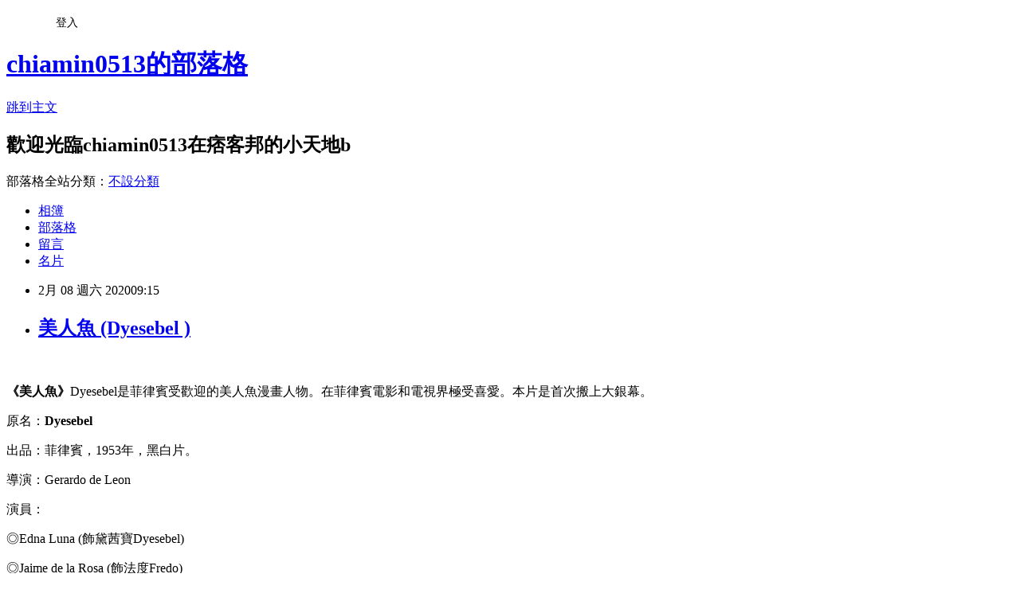

--- FILE ---
content_type: text/html; charset=utf-8
request_url: https://chiamin0513.pixnet.net/blog/posts/9469326344
body_size: 22729
content:
<!DOCTYPE html><html lang="zh-TW"><head><meta charSet="utf-8"/><meta name="viewport" content="width=device-width, initial-scale=1"/><link rel="stylesheet" href="https://static.1px.tw/blog-next/_next/static/chunks/b1e52b495cc0137c.css" data-precedence="next"/><link rel="stylesheet" href="/fix.css?v=202601200647" type="text/css" data-precedence="medium"/><link rel="stylesheet" href="https://s3.1px.tw/blog/theme/choc/iframe-popup.css?v=202601200647" type="text/css" data-precedence="medium"/><link rel="stylesheet" href="https://s3.1px.tw/blog/theme/choc/plugins.min.css?v=202601200647" type="text/css" data-precedence="medium"/><link rel="stylesheet" href="https://s3.1px.tw/blog/theme/choc/openid-comment.css?v=202601200647" type="text/css" data-precedence="medium"/><link rel="stylesheet" href="https://s3.1px.tw/blog/theme/choc/style.min.css?v=202601200647" type="text/css" data-precedence="medium"/><link rel="stylesheet" href="https://s3.1px.tw/blog/theme/choc/main.min.css?v=202601200647" type="text/css" data-precedence="medium"/><link rel="stylesheet" href="https://pimg.1px.tw/chiamin0513/assets/chiamin0513.css?v=202601200647" type="text/css" data-precedence="medium"/><link rel="stylesheet" href="https://s3.1px.tw/blog/theme/choc/author-info.css?v=202601200647" type="text/css" data-precedence="medium"/><link rel="stylesheet" href="https://s3.1px.tw/blog/theme/choc/idlePop.min.css?v=202601200647" type="text/css" data-precedence="medium"/><link rel="preload" as="script" fetchPriority="low" href="https://static.1px.tw/blog-next/_next/static/chunks/94688e2baa9fea03.js"/><script src="https://static.1px.tw/blog-next/_next/static/chunks/41eaa5427c45ebcc.js" async=""></script><script src="https://static.1px.tw/blog-next/_next/static/chunks/e2c6231760bc85bd.js" async=""></script><script src="https://static.1px.tw/blog-next/_next/static/chunks/94bde6376cf279be.js" async=""></script><script src="https://static.1px.tw/blog-next/_next/static/chunks/426b9d9d938a9eb4.js" async=""></script><script src="https://static.1px.tw/blog-next/_next/static/chunks/turbopack-5021d21b4b170dda.js" async=""></script><script src="https://static.1px.tw/blog-next/_next/static/chunks/ff1a16fafef87110.js" async=""></script><script src="https://static.1px.tw/blog-next/_next/static/chunks/e308b2b9ce476a3e.js" async=""></script><script src="https://static.1px.tw/blog-next/_next/static/chunks/2bf79572a40338b7.js" async=""></script><script src="https://static.1px.tw/blog-next/_next/static/chunks/d3c6eed28c1dd8e2.js" async=""></script><script src="https://static.1px.tw/blog-next/_next/static/chunks/d4d39cfc2a072218.js" async=""></script><script src="https://static.1px.tw/blog-next/_next/static/chunks/6a5d72c05b9cd4ba.js" async=""></script><script src="https://static.1px.tw/blog-next/_next/static/chunks/8af6103cf1375f47.js" async=""></script><script src="https://static.1px.tw/blog-next/_next/static/chunks/60d08651d643cedc.js" async=""></script><script src="https://static.1px.tw/blog-next/_next/static/chunks/0ae21416dac1fa83.js" async=""></script><script src="https://static.1px.tw/blog-next/_next/static/chunks/6d1100e43ad18157.js" async=""></script><script src="https://static.1px.tw/blog-next/_next/static/chunks/87eeaf7a3b9005e8.js" async=""></script><script src="https://static.1px.tw/blog-next/_next/static/chunks/ed01c75076819ebd.js" async=""></script><script src="https://static.1px.tw/blog-next/_next/static/chunks/a4df8fc19a9a82e6.js" async=""></script><title>美人魚 (Dyesebel )</title><meta name="description" content="                  《美人魚》Dyesebel是菲律賓受歡迎的美人魚漫畫人物。在菲律賓電影和電視界極受喜愛。本片是首次搬上大銀幕。"/><meta name="author" content="chiamin0513的部落格"/><meta name="google-adsense-platform-account" content="pub-2647689032095179"/><meta name="fb:app_id" content="101730233200171"/><link rel="canonical" href="https://chiamin0513.pixnet.net/blog/posts/9469326344"/><meta property="og:title" content="美人魚 (Dyesebel )"/><meta property="og:description" content="                  《美人魚》Dyesebel是菲律賓受歡迎的美人魚漫畫人物。在菲律賓電影和電視界極受喜愛。本片是首次搬上大銀幕。"/><meta property="og:url" content="https://chiamin0513.pixnet.net/blog/posts/9469326344"/><meta property="og:image" content="https://pimg.1px.tw/chiamin0513/1581124558-2110526207.jpg"/><meta property="og:type" content="article"/><meta name="twitter:card" content="summary_large_image"/><meta name="twitter:title" content="美人魚 (Dyesebel )"/><meta name="twitter:description" content="                  《美人魚》Dyesebel是菲律賓受歡迎的美人魚漫畫人物。在菲律賓電影和電視界極受喜愛。本片是首次搬上大銀幕。"/><meta name="twitter:image" content="https://pimg.1px.tw/chiamin0513/1581124558-2110526207.jpg"/><link rel="icon" href="/favicon.ico?favicon.a62c60e0.ico" sizes="32x32" type="image/x-icon"/><script src="https://static.1px.tw/blog-next/_next/static/chunks/a6dad97d9634a72d.js" noModule=""></script></head><body><!--$--><!--/$--><!--$?--><template id="B:0"></template><!--/$--><script>requestAnimationFrame(function(){$RT=performance.now()});</script><script src="https://static.1px.tw/blog-next/_next/static/chunks/94688e2baa9fea03.js" id="_R_" async=""></script><div hidden id="S:0"><script id="pixnet-vars">
        window.PIXNET = {
          post_id: "9469326344",
          name: "chiamin0513",
          user_id: 0,
          blog_id: "4538320",
          display_ads: true,
          ad_options: {"chictrip":false}
        };
      </script><script type="text/javascript" src="https://code.jquery.com/jquery-latest.min.js"></script><script id="json-ld-article-script" type="application/ld+json">{"@context":"https:\u002F\u002Fschema.org","@type":"BlogPosting","isAccessibleForFree":true,"mainEntityOfPage":{"@type":"WebPage","@id":"https:\u002F\u002Fchiamin0513.pixnet.net\u002Fblog\u002Fposts\u002F9469326344"},"headline":"美人魚 (Dyesebel )","description":"\u003Cimg alt=\"image\" src=\"https:\u002F\u002Fpic.pimg.tw\u002Fchiamin0513\u002F1581124558-2110526207.jpg\" title=\"image\" width=\"464\" height=\"583\"\u003E\u003Cbr \u002F\u003E                  \u003Cbr\u003E\u003Cstrong\u003E\u003Cspan style=\"color:red\"\u003E\u003Cspan style=\"font-family:標楷體\"\u003E《\u003C\u002Fspan\u003E\u003C\u002Fspan\u003E\u003C\u002Fstrong\u003E\u003Cstrong\u003E\u003Cspan style=\"color:red\"\u003E\u003Cspan style=\"font-family:標楷體\"\u003E美人魚\u003C\u002Fspan\u003E\u003C\u002Fspan\u003E\u003C\u002Fstrong\u003E\u003Cspan\u003E\u003Cspan style=\"color:red\"\u003E\u003Cspan style=\"font-family:標楷體\"\u003E\u003Cspan style=\"font-size:12.0pt\"\u003E》\u003C\u002Fspan\u003E\u003C\u002Fspan\u003E\u003C\u002Fspan\u003E\u003C\u002Fspan\u003E\u003Cspan style=\"color:#538135\"\u003EDyesebel\u003Cspan style=\"font-family:標楷體\"\u003E是菲律賓受歡迎的美人魚漫畫人物。在菲律賓電影和電視界極受喜愛。本片是首次搬上大銀幕。\u003C\u002Fspan\u003E\u003C\u002Fspan\u003E\u003Cbr\u003E","articleBody":"\u003Cp\u003E&nbsp;&nbsp;&nbsp;&nbsp;&nbsp;&nbsp;&nbsp;&nbsp;&nbsp;&nbsp;&nbsp;&nbsp;&nbsp;&nbsp;&nbsp;&nbsp;&nbsp; \u003Cimg alt=\"image\" src=\"https:\u002F\u002Fpimg.1px.tw\u002Fchiamin0513\u002F1581124558-2110526207.jpg\" title=\"image\" width=\"464\" height=\"583\"\u003E\u003C\u002Fp\u003E\n\n\u003Cp style=\"text-align:justify;text-justify:inter-ideograph;\"\u003E\u003Cspan style=\"font-size:16px\"\u003E\u003Cstrong\u003E\u003Cspan style=\"color:red\"\u003E\u003Cspan style=\"font-family:標楷體\"\u003E《\u003C\u002Fspan\u003E\u003C\u002Fspan\u003E\u003C\u002Fstrong\u003E\u003Cstrong\u003E\u003Cspan style=\"color:red\"\u003E\u003Cspan style=\"font-family:標楷體\"\u003E美人魚\u003C\u002Fspan\u003E\u003C\u002Fspan\u003E\u003C\u002Fstrong\u003E\u003C\u002Fspan\u003E\u003Cstrong\u003E\u003Cspan\u003E\u003Cspan style=\"color:red\"\u003E\u003Cspan style=\"font-family:標楷體\"\u003E\u003Cspan style=\"font-size:12.0pt\"\u003E》\u003C\u002Fspan\u003E\u003C\u002Fspan\u003E\u003C\u002Fspan\u003E\u003C\u002Fspan\u003E\u003C\u002Fstrong\u003E\u003Cspan style=\"font-size:16px\"\u003E\u003Cspan style=\"color:#538135\"\u003EDyesebel\u003Cspan style=\"font-family:標楷體\"\u003E是菲律賓受歡迎的美人魚漫畫人物。在菲律賓電影和電視界極受喜愛。本片是首次搬上大銀幕。\u003C\u002Fspan\u003E\u003C\u002Fspan\u003E\u003C\u002Fspan\u003E\u003C\u002Fp\u003E\n\n\u003Cp\u003E\u003Cspan style=\"font-size:16px\"\u003E\u003Cspan style=\"color:green\"\u003E\u003Cspan style=\"font-family:標楷體\"\u003E原名：\u003C\u002Fspan\u003E\u003C\u002Fspan\u003E\u003Cstrong\u003E\u003Cspan style=\"color:#538135\"\u003EDyesebel&nbsp;\u003C\u002Fspan\u003E\u003C\u002Fstrong\u003E\u003C\u002Fspan\u003E\u003C\u002Fp\u003E\n\n\u003Cp\u003E\u003Cspan style=\"font-size:16px\"\u003E\u003Cspan style=\"color:green\"\u003E\u003Cspan style=\"font-family:標楷體\"\u003E出品：\u003C\u002Fspan\u003E\u003C\u002Fspan\u003E\u003Cspan style=\"color:#538135\"\u003E\u003Cspan style=\"font-family:標楷體\"\u003E菲律賓\u003C\u002Fspan\u003E\u003C\u002Fspan\u003E\u003Cspan style=\"color:green\"\u003E\u003Cspan style=\"font-family:標楷體\"\u003E，\u003C\u002Fspan\u003E1953\u003Cspan style=\"font-family:標楷體\"\u003E年，黑白片。\u003C\u002Fspan\u003E\u003C\u002Fspan\u003E\u003C\u002Fspan\u003E\u003C\u002Fp\u003E\n\n\u003Cp\u003E\u003Cspan style=\"font-size:16px\"\u003E\u003Cspan style=\"color:green\"\u003E\u003Cspan style=\"font-family:標楷體\"\u003E導演：\u003C\u002Fspan\u003EGerardo de Leon &nbsp;\u003C\u002Fspan\u003E\u003C\u002Fspan\u003E\u003C\u002Fp\u003E\n\n\u003Cp\u003E\u003Cspan style=\"font-size:16px\"\u003E\u003Cspan style=\"color:green\"\u003E\u003Cspan style=\"font-family:標楷體\"\u003E演員：\u003C\u002Fspan\u003E\u003C\u002Fspan\u003E\u003C\u002Fspan\u003E\u003C\u002Fp\u003E\n\n\u003Cp style=\"text-align:justify;text-justify:inter-ideograph;\"\u003E\u003Cspan style=\"font-size:16px\"\u003E\u003Cspan style=\"color:#538135\"\u003E\u003Cspan style=\"font-family:標楷體\"\u003E◎\u003C\u002Fspan\u003EEdna Luna\u003C\u002Fspan\u003E \u003Cspan style=\"color:#538135\"\u003E(\u003Cspan style=\"font-family:標楷體\"\u003E飾黛茜寶\u003C\u002Fspan\u003EDyesebel)\u003C\u002Fspan\u003E\u003C\u002Fspan\u003E\u003C\u002Fp\u003E\n\n\u003Cp style=\"text-align:justify;text-justify:inter-ideograph;\"\u003E\u003Cspan style=\"font-size:16px\"\u003E\u003Cspan style=\"color:#538135\"\u003E\u003Cspan style=\"font-family:標楷體\"\u003E◎\u003C\u002Fspan\u003EJaime de la Rosa\u003C\u002Fspan\u003E \u003Cspan style=\"color:#538135\"\u003E(\u003Cspan style=\"font-family:標楷體\"\u003E飾法度\u003C\u002Fspan\u003EFredo)\u003C\u002Fspan\u003E\u003C\u002Fspan\u003E\u003C\u002Fp\u003E\n\n\u003Cp style=\"text-align:justify;text-justify:inter-ideograph;\"\u003E\u003Cspan style=\"font-size:16px\"\u003E\u003Cspan style=\"color:#538135\"\u003E\u003Cspan style=\"font-family:標楷體\"\u003E◎\u003C\u002Fspan\u003ECarol Varga (\u003Cspan style=\"font-family:標楷體\"\u003E飾比提\u003C\u002Fspan\u003EBetty)\u003C\u002Fspan\u003E\u003C\u002Fspan\u003E\u003C\u002Fp\u003E\n\n\u003Cp style=\"text-align:justify;text-justify:inter-ideograph;\"\u003E\u003Cspan style=\"font-size:16px\"\u003E\u003Cspan style=\"color:green\"\u003E\u003Cspan style=\"font-family:標楷體\"\u003E◎\u003C\u002Fspan\u003EFernando Royo\u003C\u002Fspan\u003E\u003C\u002Fspan\u003E\u003C\u002Fp\u003E\n\n\u003Cp style=\"text-align:justify;text-justify:inter-ideograph;\"\u003E\u003Cspan style=\"font-size:16px\"\u003E\u003Cspan style=\"color:green\"\u003E\u003Cspan style=\"font-family:標楷體\"\u003E◎\u003C\u002Fspan\u003E\u003C\u002Fspan\u003E\u003Cspan style=\"color:#538135\"\u003EEtang Discher\u003C\u002Fspan\u003E\u003C\u002Fspan\u003E\u003C\u002Fp\u003E\n\n\u003Cp\u003E&nbsp;&nbsp;&nbsp;&nbsp;&nbsp;&nbsp;&nbsp;&nbsp;&nbsp;&nbsp;&nbsp;&nbsp;&nbsp;&nbsp;&nbsp;&nbsp;&nbsp; \u003Cimg alt=\"image\" src=\"https:\u002F\u002Fpimg.1px.tw\u002Fchiamin0513\u002F1581124584-1202474259.jpg\" title=\"image\" width=\"465\" height=\"666\"\u003E\u003C\u002Fp\u003E\n\n\u003Cp\u003E\u003Cspan\u003E\u003Cspan style=\"color:#538135\"\u003E\u003Cspan style=\"font-family:標楷體\"\u003E\u003Cspan style=\"font-size:12.0pt\"\u003E&nbsp;&nbsp;&nbsp;&nbsp;&nbsp;&nbsp;&nbsp;&nbsp;&nbsp;&nbsp;&nbsp;&nbsp;&nbsp;&nbsp;&nbsp;&nbsp;&nbsp;&nbsp;&nbsp;&nbsp;&nbsp;&nbsp;&nbsp;&nbsp; 《\u003C\u002Fspan\u003E\u003C\u002Fspan\u003E\u003C\u002Fspan\u003E\u003C\u002Fspan\u003E\u003Cstrong\u003E\u003Cspan style=\"font-family:times new roman,serif\"\u003E\u003Cspan style=\"font-size:12.0pt\"\u003E\u003Ca href=\"http:\u002F\u002Fchiamin0513.pixnet.net\u002Fblog\u002Fpost\u002F354238799\"\u003E\u003Cspan style=\"color:#346CB5\"\u003E\u003Cspan style=\"text-decoration:none; text-underline:none\"\u003E\u003Cspan style=\"font-family:標楷體\"\u003E面子問題\u003C\u002Fspan\u003E\u003C\u002Fspan\u003E\u003C\u002Fspan\u003E\u003C\u002Fa\u003E\u003C\u002Fspan\u003E\u003C\u002Fspan\u003E\u003C\u002Fstrong\u003E\u003Cspan\u003E\u003Cspan style=\"color:#538135\"\u003E\u003Cspan style=\"font-family:標楷體\"\u003E\u003Cspan style=\"font-size:12.0pt\"\u003E》\u003Cspan\u003E\u003Cspan\u003E電影\u003C\u002Fspan\u003E\u003C\u002Fspan\u003E特刊。\u003C\u002Fspan\u003E\u003C\u002Fspan\u003E\u003C\u002Fspan\u003E\u003C\u002Fspan\u003E\u003C\u002Fp\u003E\n\n\u003Cp\u003E&nbsp;&nbsp;&nbsp;&nbsp;&nbsp;&nbsp;&nbsp;&nbsp;&nbsp;&nbsp;&nbsp;&nbsp;&nbsp;&nbsp;&nbsp;&nbsp;&nbsp; \u003Cimg alt=\"image\" src=\"https:\u002F\u002Fpimg.1px.tw\u002Fchiamin0513\u002F1581124613-2553589551.jpg\" title=\"image\" width=\"464\" height=\"692\"\u003E\u003C\u002Fp\u003E\n\n\u003Cp\u003E&nbsp;&nbsp;&nbsp;&nbsp;&nbsp;&nbsp;&nbsp;&nbsp;&nbsp;&nbsp;&nbsp;&nbsp;&nbsp;&nbsp;&nbsp;&nbsp;&nbsp; \u003Cimg alt=\"image\" src=\"https:\u002F\u002Fpimg.1px.tw\u002Fchiamin0513\u002F1581124645-4190048949.jpg\" title=\"image\" width=\"466\" height=\"702\"\u003E\u003C\u002Fp\u003E\n\n\u003Cp\u003E&nbsp;&nbsp;&nbsp;&nbsp;&nbsp;&nbsp;&nbsp;&nbsp;&nbsp;&nbsp;&nbsp;&nbsp;&nbsp;&nbsp;&nbsp;&nbsp;&nbsp; \u003Cimg alt=\"image\" src=\"https:\u002F\u002Fpimg.1px.tw\u002Fchiamin0513\u002F1581124671-3279763095.jpg\" title=\"image\" width=\"464\" height=\"677\"\u003E\u003C\u002Fp\u003E\n\n\u003Cp\u003E&nbsp;&nbsp;&nbsp;&nbsp;&nbsp;&nbsp;&nbsp;&nbsp;&nbsp;&nbsp;&nbsp;&nbsp;&nbsp;&nbsp;&nbsp;&nbsp;&nbsp; \u003Cimg alt=\"image\" src=\"https:\u002F\u002Fpimg.1px.tw\u002Fchiamin0513\u002F1581124702-2023313096.jpg\" title=\"image\" width=\"464\" height=\"703\"\u003E\u003C\u002Fp\u003E\n\n\u003Cp\u003E&nbsp;&nbsp;&nbsp;&nbsp;&nbsp;&nbsp;&nbsp;&nbsp;&nbsp;&nbsp;&nbsp;&nbsp;&nbsp;&nbsp;&nbsp;&nbsp;&nbsp; \u003Cimg alt=\"image\" src=\"https:\u002F\u002Fpimg.1px.tw\u002Fchiamin0513\u002F1581124725-2000383029.jpg\" title=\"image\" width=\"464\" height=\"644\"\u003E\u003C\u002Fp\u003E\n","image":["https:\u002F\u002Fpimg.1px.tw\u002Fchiamin0513\u002F1581124558-2110526207.jpg"],"author":{"@type":"Person","name":"chiamin0513的部落格","url":"https:\u002F\u002Fwww.pixnet.net\u002Fpcard\u002Fchiamin0513"},"publisher":{"@type":"Organization","name":"chiamin0513的部落格","logo":{"@type":"ImageObject","url":"https:\u002F\u002Fs3.1px.tw\u002Fblog\u002Fcommon\u002Favatar\u002Fblog_cover_light.jpg"}},"datePublished":"2020-02-08T01:15:21.000Z","dateModified":"","keywords":[],"articleSection":"菲律賓片"}</script><template id="P:1"></template><template id="P:2"></template><template id="P:3"></template><section aria-label="Notifications alt+T" tabindex="-1" aria-live="polite" aria-relevant="additions text" aria-atomic="false"></section></div><script>(self.__next_f=self.__next_f||[]).push([0])</script><script>self.__next_f.push([1,"1:\"$Sreact.fragment\"\n3:I[39756,[\"https://static.1px.tw/blog-next/_next/static/chunks/ff1a16fafef87110.js\",\"https://static.1px.tw/blog-next/_next/static/chunks/e308b2b9ce476a3e.js\"],\"default\"]\n4:I[53536,[\"https://static.1px.tw/blog-next/_next/static/chunks/ff1a16fafef87110.js\",\"https://static.1px.tw/blog-next/_next/static/chunks/e308b2b9ce476a3e.js\"],\"default\"]\n6:I[97367,[\"https://static.1px.tw/blog-next/_next/static/chunks/ff1a16fafef87110.js\",\"https://static.1px.tw/blog-next/_next/static/chunks/e308b2b9ce476a3e.js\"],\"OutletBoundary\"]\n8:I[97367,[\"https://static.1px.tw/blog-next/_next/static/chunks/ff1a16fafef87110.js\",\"https://static.1px.tw/blog-next/_next/static/chunks/e308b2b9ce476a3e.js\"],\"ViewportBoundary\"]\na:I[97367,[\"https://static.1px.tw/blog-next/_next/static/chunks/ff1a16fafef87110.js\",\"https://static.1px.tw/blog-next/_next/static/chunks/e308b2b9ce476a3e.js\"],\"MetadataBoundary\"]\nc:I[63491,[\"https://static.1px.tw/blog-next/_next/static/chunks/2bf79572a40338b7.js\",\"https://static.1px.tw/blog-next/_next/static/chunks/d3c6eed28c1dd8e2.js\"],\"default\"]\n:HL[\"https://static.1px.tw/blog-next/_next/static/chunks/b1e52b495cc0137c.css\",\"style\"]\n"])</script><script>self.__next_f.push([1,"0:{\"P\":null,\"b\":\"jLMCWaFgMfR_swzrVDvgI\",\"c\":[\"\",\"blog\",\"posts\",\"9469326344\"],\"q\":\"\",\"i\":false,\"f\":[[[\"\",{\"children\":[\"blog\",{\"children\":[\"posts\",{\"children\":[[\"id\",\"9469326344\",\"d\"],{\"children\":[\"__PAGE__\",{}]}]}]}]},\"$undefined\",\"$undefined\",true],[[\"$\",\"$1\",\"c\",{\"children\":[[[\"$\",\"script\",\"script-0\",{\"src\":\"https://static.1px.tw/blog-next/_next/static/chunks/d4d39cfc2a072218.js\",\"async\":true,\"nonce\":\"$undefined\"}],[\"$\",\"script\",\"script-1\",{\"src\":\"https://static.1px.tw/blog-next/_next/static/chunks/6a5d72c05b9cd4ba.js\",\"async\":true,\"nonce\":\"$undefined\"}],[\"$\",\"script\",\"script-2\",{\"src\":\"https://static.1px.tw/blog-next/_next/static/chunks/8af6103cf1375f47.js\",\"async\":true,\"nonce\":\"$undefined\"}]],\"$L2\"]}],{\"children\":[[\"$\",\"$1\",\"c\",{\"children\":[null,[\"$\",\"$L3\",null,{\"parallelRouterKey\":\"children\",\"error\":\"$undefined\",\"errorStyles\":\"$undefined\",\"errorScripts\":\"$undefined\",\"template\":[\"$\",\"$L4\",null,{}],\"templateStyles\":\"$undefined\",\"templateScripts\":\"$undefined\",\"notFound\":\"$undefined\",\"forbidden\":\"$undefined\",\"unauthorized\":\"$undefined\"}]]}],{\"children\":[[\"$\",\"$1\",\"c\",{\"children\":[null,[\"$\",\"$L3\",null,{\"parallelRouterKey\":\"children\",\"error\":\"$undefined\",\"errorStyles\":\"$undefined\",\"errorScripts\":\"$undefined\",\"template\":[\"$\",\"$L4\",null,{}],\"templateStyles\":\"$undefined\",\"templateScripts\":\"$undefined\",\"notFound\":\"$undefined\",\"forbidden\":\"$undefined\",\"unauthorized\":\"$undefined\"}]]}],{\"children\":[[\"$\",\"$1\",\"c\",{\"children\":[null,[\"$\",\"$L3\",null,{\"parallelRouterKey\":\"children\",\"error\":\"$undefined\",\"errorStyles\":\"$undefined\",\"errorScripts\":\"$undefined\",\"template\":[\"$\",\"$L4\",null,{}],\"templateStyles\":\"$undefined\",\"templateScripts\":\"$undefined\",\"notFound\":\"$undefined\",\"forbidden\":\"$undefined\",\"unauthorized\":\"$undefined\"}]]}],{\"children\":[[\"$\",\"$1\",\"c\",{\"children\":[\"$L5\",[[\"$\",\"link\",\"0\",{\"rel\":\"stylesheet\",\"href\":\"https://static.1px.tw/blog-next/_next/static/chunks/b1e52b495cc0137c.css\",\"precedence\":\"next\",\"crossOrigin\":\"$undefined\",\"nonce\":\"$undefined\"}],[\"$\",\"script\",\"script-0\",{\"src\":\"https://static.1px.tw/blog-next/_next/static/chunks/0ae21416dac1fa83.js\",\"async\":true,\"nonce\":\"$undefined\"}],[\"$\",\"script\",\"script-1\",{\"src\":\"https://static.1px.tw/blog-next/_next/static/chunks/6d1100e43ad18157.js\",\"async\":true,\"nonce\":\"$undefined\"}],[\"$\",\"script\",\"script-2\",{\"src\":\"https://static.1px.tw/blog-next/_next/static/chunks/87eeaf7a3b9005e8.js\",\"async\":true,\"nonce\":\"$undefined\"}],[\"$\",\"script\",\"script-3\",{\"src\":\"https://static.1px.tw/blog-next/_next/static/chunks/ed01c75076819ebd.js\",\"async\":true,\"nonce\":\"$undefined\"}],[\"$\",\"script\",\"script-4\",{\"src\":\"https://static.1px.tw/blog-next/_next/static/chunks/a4df8fc19a9a82e6.js\",\"async\":true,\"nonce\":\"$undefined\"}]],[\"$\",\"$L6\",null,{\"children\":\"$@7\"}]]}],{},null,false,false]},null,false,false]},null,false,false]},null,false,false]},null,false,false],[\"$\",\"$1\",\"h\",{\"children\":[null,[\"$\",\"$L8\",null,{\"children\":\"$@9\"}],[\"$\",\"$La\",null,{\"children\":\"$@b\"}],null]}],false]],\"m\":\"$undefined\",\"G\":[\"$c\",[]],\"S\":false}\n"])</script><script>self.__next_f.push([1,"9:[[\"$\",\"meta\",\"0\",{\"charSet\":\"utf-8\"}],[\"$\",\"meta\",\"1\",{\"name\":\"viewport\",\"content\":\"width=device-width, initial-scale=1\"}]]\n"])</script><script>self.__next_f.push([1,"d:I[79520,[\"https://static.1px.tw/blog-next/_next/static/chunks/d4d39cfc2a072218.js\",\"https://static.1px.tw/blog-next/_next/static/chunks/6a5d72c05b9cd4ba.js\",\"https://static.1px.tw/blog-next/_next/static/chunks/8af6103cf1375f47.js\"],\"\"]\n10:I[2352,[\"https://static.1px.tw/blog-next/_next/static/chunks/d4d39cfc2a072218.js\",\"https://static.1px.tw/blog-next/_next/static/chunks/6a5d72c05b9cd4ba.js\",\"https://static.1px.tw/blog-next/_next/static/chunks/8af6103cf1375f47.js\"],\"AdultWarningModal\"]\n11:I[69182,[\"https://static.1px.tw/blog-next/_next/static/chunks/d4d39cfc2a072218.js\",\"https://static.1px.tw/blog-next/_next/static/chunks/6a5d72c05b9cd4ba.js\",\"https://static.1px.tw/blog-next/_next/static/chunks/8af6103cf1375f47.js\"],\"HydrationComplete\"]\n12:I[12985,[\"https://static.1px.tw/blog-next/_next/static/chunks/d4d39cfc2a072218.js\",\"https://static.1px.tw/blog-next/_next/static/chunks/6a5d72c05b9cd4ba.js\",\"https://static.1px.tw/blog-next/_next/static/chunks/8af6103cf1375f47.js\"],\"NuqsAdapter\"]\n13:I[82782,[\"https://static.1px.tw/blog-next/_next/static/chunks/d4d39cfc2a072218.js\",\"https://static.1px.tw/blog-next/_next/static/chunks/6a5d72c05b9cd4ba.js\",\"https://static.1px.tw/blog-next/_next/static/chunks/8af6103cf1375f47.js\"],\"RefineContext\"]\n14:I[29306,[\"https://static.1px.tw/blog-next/_next/static/chunks/d4d39cfc2a072218.js\",\"https://static.1px.tw/blog-next/_next/static/chunks/6a5d72c05b9cd4ba.js\",\"https://static.1px.tw/blog-next/_next/static/chunks/8af6103cf1375f47.js\",\"https://static.1px.tw/blog-next/_next/static/chunks/60d08651d643cedc.js\",\"https://static.1px.tw/blog-next/_next/static/chunks/d3c6eed28c1dd8e2.js\"],\"default\"]\n2:[\"$\",\"html\",null,{\"lang\":\"zh-TW\",\"children\":[[\"$\",\"$Ld\",null,{\"id\":\"google-tag-manager\",\"strategy\":\"afterInteractive\",\"children\":\"\\n(function(w,d,s,l,i){w[l]=w[l]||[];w[l].push({'gtm.start':\\nnew Date().getTime(),event:'gtm.js'});var f=d.getElementsByTagName(s)[0],\\nj=d.createElement(s),dl=l!='dataLayer'?'\u0026l='+l:'';j.async=true;j.src=\\n'https://www.googletagmanager.com/gtm.js?id='+i+dl;f.parentNode.insertBefore(j,f);\\n})(window,document,'script','dataLayer','GTM-TRLQMPKX');\\n  \"}],\"$Le\",\"$Lf\",[\"$\",\"body\",null,{\"children\":[[\"$\",\"$L10\",null,{\"display\":false}],[\"$\",\"$L11\",null,{}],[\"$\",\"$L12\",null,{\"children\":[\"$\",\"$L13\",null,{\"children\":[\"$\",\"$L3\",null,{\"parallelRouterKey\":\"children\",\"error\":\"$undefined\",\"errorStyles\":\"$undefined\",\"errorScripts\":\"$undefined\",\"template\":[\"$\",\"$L4\",null,{}],\"templateStyles\":\"$undefined\",\"templateScripts\":\"$undefined\",\"notFound\":[[\"$\",\"$L14\",null,{}],[]],\"forbidden\":\"$undefined\",\"unauthorized\":\"$undefined\"}]}]}]]}]]}]\n"])</script><script>self.__next_f.push([1,"e:null\nf:null\n"])</script><script>self.__next_f.push([1,"16:I[27201,[\"https://static.1px.tw/blog-next/_next/static/chunks/ff1a16fafef87110.js\",\"https://static.1px.tw/blog-next/_next/static/chunks/e308b2b9ce476a3e.js\"],\"IconMark\"]\n5:[[\"$\",\"script\",null,{\"id\":\"pixnet-vars\",\"children\":\"\\n        window.PIXNET = {\\n          post_id: \\\"9469326344\\\",\\n          name: \\\"chiamin0513\\\",\\n          user_id: 0,\\n          blog_id: \\\"4538320\\\",\\n          display_ads: true,\\n          ad_options: {\\\"chictrip\\\":false}\\n        };\\n      \"}],\"$L15\"]\n"])</script><script>self.__next_f.push([1,"b:[[\"$\",\"title\",\"0\",{\"children\":\"美人魚 (Dyesebel )\"}],[\"$\",\"meta\",\"1\",{\"name\":\"description\",\"content\":\"                  《美人魚》Dyesebel是菲律賓受歡迎的美人魚漫畫人物。在菲律賓電影和電視界極受喜愛。本片是首次搬上大銀幕。\"}],[\"$\",\"meta\",\"2\",{\"name\":\"author\",\"content\":\"chiamin0513的部落格\"}],[\"$\",\"meta\",\"3\",{\"name\":\"google-adsense-platform-account\",\"content\":\"pub-2647689032095179\"}],[\"$\",\"meta\",\"4\",{\"name\":\"fb:app_id\",\"content\":\"101730233200171\"}],[\"$\",\"link\",\"5\",{\"rel\":\"canonical\",\"href\":\"https://chiamin0513.pixnet.net/blog/posts/9469326344\"}],[\"$\",\"meta\",\"6\",{\"property\":\"og:title\",\"content\":\"美人魚 (Dyesebel )\"}],[\"$\",\"meta\",\"7\",{\"property\":\"og:description\",\"content\":\"                  《美人魚》Dyesebel是菲律賓受歡迎的美人魚漫畫人物。在菲律賓電影和電視界極受喜愛。本片是首次搬上大銀幕。\"}],[\"$\",\"meta\",\"8\",{\"property\":\"og:url\",\"content\":\"https://chiamin0513.pixnet.net/blog/posts/9469326344\"}],[\"$\",\"meta\",\"9\",{\"property\":\"og:image\",\"content\":\"https://pimg.1px.tw/chiamin0513/1581124558-2110526207.jpg\"}],[\"$\",\"meta\",\"10\",{\"property\":\"og:type\",\"content\":\"article\"}],[\"$\",\"meta\",\"11\",{\"name\":\"twitter:card\",\"content\":\"summary_large_image\"}],[\"$\",\"meta\",\"12\",{\"name\":\"twitter:title\",\"content\":\"美人魚 (Dyesebel )\"}],[\"$\",\"meta\",\"13\",{\"name\":\"twitter:description\",\"content\":\"                  《美人魚》Dyesebel是菲律賓受歡迎的美人魚漫畫人物。在菲律賓電影和電視界極受喜愛。本片是首次搬上大銀幕。\"}],[\"$\",\"meta\",\"14\",{\"name\":\"twitter:image\",\"content\":\"https://pimg.1px.tw/chiamin0513/1581124558-2110526207.jpg\"}],[\"$\",\"link\",\"15\",{\"rel\":\"icon\",\"href\":\"/favicon.ico?favicon.a62c60e0.ico\",\"sizes\":\"32x32\",\"type\":\"image/x-icon\"}],[\"$\",\"$L16\",\"16\",{}]]\n"])</script><script>self.__next_f.push([1,"7:null\n"])</script><script>self.__next_f.push([1,":HL[\"/fix.css?v=202601200647\",\"style\",{\"type\":\"text/css\"}]\n:HL[\"https://s3.1px.tw/blog/theme/choc/iframe-popup.css?v=202601200647\",\"style\",{\"type\":\"text/css\"}]\n:HL[\"https://s3.1px.tw/blog/theme/choc/plugins.min.css?v=202601200647\",\"style\",{\"type\":\"text/css\"}]\n:HL[\"https://s3.1px.tw/blog/theme/choc/openid-comment.css?v=202601200647\",\"style\",{\"type\":\"text/css\"}]\n:HL[\"https://s3.1px.tw/blog/theme/choc/style.min.css?v=202601200647\",\"style\",{\"type\":\"text/css\"}]\n:HL[\"https://s3.1px.tw/blog/theme/choc/main.min.css?v=202601200647\",\"style\",{\"type\":\"text/css\"}]\n:HL[\"https://pimg.1px.tw/chiamin0513/assets/chiamin0513.css?v=202601200647\",\"style\",{\"type\":\"text/css\"}]\n:HL[\"https://s3.1px.tw/blog/theme/choc/author-info.css?v=202601200647\",\"style\",{\"type\":\"text/css\"}]\n:HL[\"https://s3.1px.tw/blog/theme/choc/idlePop.min.css?v=202601200647\",\"style\",{\"type\":\"text/css\"}]\n17:T2669,"])</script><script>self.__next_f.push([1,"{\"@context\":\"https:\\u002F\\u002Fschema.org\",\"@type\":\"BlogPosting\",\"isAccessibleForFree\":true,\"mainEntityOfPage\":{\"@type\":\"WebPage\",\"@id\":\"https:\\u002F\\u002Fchiamin0513.pixnet.net\\u002Fblog\\u002Fposts\\u002F9469326344\"},\"headline\":\"美人魚 (Dyesebel )\",\"description\":\"\\u003Cimg alt=\\\"image\\\" src=\\\"https:\\u002F\\u002Fpic.pimg.tw\\u002Fchiamin0513\\u002F1581124558-2110526207.jpg\\\" title=\\\"image\\\" width=\\\"464\\\" height=\\\"583\\\"\\u003E\\u003Cbr \\u002F\\u003E                  \\u003Cbr\\u003E\\u003Cstrong\\u003E\\u003Cspan style=\\\"color:red\\\"\\u003E\\u003Cspan style=\\\"font-family:標楷體\\\"\\u003E《\\u003C\\u002Fspan\\u003E\\u003C\\u002Fspan\\u003E\\u003C\\u002Fstrong\\u003E\\u003Cstrong\\u003E\\u003Cspan style=\\\"color:red\\\"\\u003E\\u003Cspan style=\\\"font-family:標楷體\\\"\\u003E美人魚\\u003C\\u002Fspan\\u003E\\u003C\\u002Fspan\\u003E\\u003C\\u002Fstrong\\u003E\\u003Cspan\\u003E\\u003Cspan style=\\\"color:red\\\"\\u003E\\u003Cspan style=\\\"font-family:標楷體\\\"\\u003E\\u003Cspan style=\\\"font-size:12.0pt\\\"\\u003E》\\u003C\\u002Fspan\\u003E\\u003C\\u002Fspan\\u003E\\u003C\\u002Fspan\\u003E\\u003C\\u002Fspan\\u003E\\u003Cspan style=\\\"color:#538135\\\"\\u003EDyesebel\\u003Cspan style=\\\"font-family:標楷體\\\"\\u003E是菲律賓受歡迎的美人魚漫畫人物。在菲律賓電影和電視界極受喜愛。本片是首次搬上大銀幕。\\u003C\\u002Fspan\\u003E\\u003C\\u002Fspan\\u003E\\u003Cbr\\u003E\",\"articleBody\":\"\\u003Cp\\u003E\u0026nbsp;\u0026nbsp;\u0026nbsp;\u0026nbsp;\u0026nbsp;\u0026nbsp;\u0026nbsp;\u0026nbsp;\u0026nbsp;\u0026nbsp;\u0026nbsp;\u0026nbsp;\u0026nbsp;\u0026nbsp;\u0026nbsp;\u0026nbsp;\u0026nbsp; \\u003Cimg alt=\\\"image\\\" src=\\\"https:\\u002F\\u002Fpimg.1px.tw\\u002Fchiamin0513\\u002F1581124558-2110526207.jpg\\\" title=\\\"image\\\" width=\\\"464\\\" height=\\\"583\\\"\\u003E\\u003C\\u002Fp\\u003E\\n\\n\\u003Cp style=\\\"text-align:justify;text-justify:inter-ideograph;\\\"\\u003E\\u003Cspan style=\\\"font-size:16px\\\"\\u003E\\u003Cstrong\\u003E\\u003Cspan style=\\\"color:red\\\"\\u003E\\u003Cspan style=\\\"font-family:標楷體\\\"\\u003E《\\u003C\\u002Fspan\\u003E\\u003C\\u002Fspan\\u003E\\u003C\\u002Fstrong\\u003E\\u003Cstrong\\u003E\\u003Cspan style=\\\"color:red\\\"\\u003E\\u003Cspan style=\\\"font-family:標楷體\\\"\\u003E美人魚\\u003C\\u002Fspan\\u003E\\u003C\\u002Fspan\\u003E\\u003C\\u002Fstrong\\u003E\\u003C\\u002Fspan\\u003E\\u003Cstrong\\u003E\\u003Cspan\\u003E\\u003Cspan style=\\\"color:red\\\"\\u003E\\u003Cspan style=\\\"font-family:標楷體\\\"\\u003E\\u003Cspan style=\\\"font-size:12.0pt\\\"\\u003E》\\u003C\\u002Fspan\\u003E\\u003C\\u002Fspan\\u003E\\u003C\\u002Fspan\\u003E\\u003C\\u002Fspan\\u003E\\u003C\\u002Fstrong\\u003E\\u003Cspan style=\\\"font-size:16px\\\"\\u003E\\u003Cspan style=\\\"color:#538135\\\"\\u003EDyesebel\\u003Cspan style=\\\"font-family:標楷體\\\"\\u003E是菲律賓受歡迎的美人魚漫畫人物。在菲律賓電影和電視界極受喜愛。本片是首次搬上大銀幕。\\u003C\\u002Fspan\\u003E\\u003C\\u002Fspan\\u003E\\u003C\\u002Fspan\\u003E\\u003C\\u002Fp\\u003E\\n\\n\\u003Cp\\u003E\\u003Cspan style=\\\"font-size:16px\\\"\\u003E\\u003Cspan style=\\\"color:green\\\"\\u003E\\u003Cspan style=\\\"font-family:標楷體\\\"\\u003E原名：\\u003C\\u002Fspan\\u003E\\u003C\\u002Fspan\\u003E\\u003Cstrong\\u003E\\u003Cspan style=\\\"color:#538135\\\"\\u003EDyesebel\u0026nbsp;\\u003C\\u002Fspan\\u003E\\u003C\\u002Fstrong\\u003E\\u003C\\u002Fspan\\u003E\\u003C\\u002Fp\\u003E\\n\\n\\u003Cp\\u003E\\u003Cspan style=\\\"font-size:16px\\\"\\u003E\\u003Cspan style=\\\"color:green\\\"\\u003E\\u003Cspan style=\\\"font-family:標楷體\\\"\\u003E出品：\\u003C\\u002Fspan\\u003E\\u003C\\u002Fspan\\u003E\\u003Cspan style=\\\"color:#538135\\\"\\u003E\\u003Cspan style=\\\"font-family:標楷體\\\"\\u003E菲律賓\\u003C\\u002Fspan\\u003E\\u003C\\u002Fspan\\u003E\\u003Cspan style=\\\"color:green\\\"\\u003E\\u003Cspan style=\\\"font-family:標楷體\\\"\\u003E，\\u003C\\u002Fspan\\u003E1953\\u003Cspan style=\\\"font-family:標楷體\\\"\\u003E年，黑白片。\\u003C\\u002Fspan\\u003E\\u003C\\u002Fspan\\u003E\\u003C\\u002Fspan\\u003E\\u003C\\u002Fp\\u003E\\n\\n\\u003Cp\\u003E\\u003Cspan style=\\\"font-size:16px\\\"\\u003E\\u003Cspan style=\\\"color:green\\\"\\u003E\\u003Cspan style=\\\"font-family:標楷體\\\"\\u003E導演：\\u003C\\u002Fspan\\u003EGerardo de Leon \u0026nbsp;\\u003C\\u002Fspan\\u003E\\u003C\\u002Fspan\\u003E\\u003C\\u002Fp\\u003E\\n\\n\\u003Cp\\u003E\\u003Cspan style=\\\"font-size:16px\\\"\\u003E\\u003Cspan style=\\\"color:green\\\"\\u003E\\u003Cspan style=\\\"font-family:標楷體\\\"\\u003E演員：\\u003C\\u002Fspan\\u003E\\u003C\\u002Fspan\\u003E\\u003C\\u002Fspan\\u003E\\u003C\\u002Fp\\u003E\\n\\n\\u003Cp style=\\\"text-align:justify;text-justify:inter-ideograph;\\\"\\u003E\\u003Cspan style=\\\"font-size:16px\\\"\\u003E\\u003Cspan style=\\\"color:#538135\\\"\\u003E\\u003Cspan style=\\\"font-family:標楷體\\\"\\u003E◎\\u003C\\u002Fspan\\u003EEdna Luna\\u003C\\u002Fspan\\u003E \\u003Cspan style=\\\"color:#538135\\\"\\u003E(\\u003Cspan style=\\\"font-family:標楷體\\\"\\u003E飾黛茜寶\\u003C\\u002Fspan\\u003EDyesebel)\\u003C\\u002Fspan\\u003E\\u003C\\u002Fspan\\u003E\\u003C\\u002Fp\\u003E\\n\\n\\u003Cp style=\\\"text-align:justify;text-justify:inter-ideograph;\\\"\\u003E\\u003Cspan style=\\\"font-size:16px\\\"\\u003E\\u003Cspan style=\\\"color:#538135\\\"\\u003E\\u003Cspan style=\\\"font-family:標楷體\\\"\\u003E◎\\u003C\\u002Fspan\\u003EJaime de la Rosa\\u003C\\u002Fspan\\u003E \\u003Cspan style=\\\"color:#538135\\\"\\u003E(\\u003Cspan style=\\\"font-family:標楷體\\\"\\u003E飾法度\\u003C\\u002Fspan\\u003EFredo)\\u003C\\u002Fspan\\u003E\\u003C\\u002Fspan\\u003E\\u003C\\u002Fp\\u003E\\n\\n\\u003Cp style=\\\"text-align:justify;text-justify:inter-ideograph;\\\"\\u003E\\u003Cspan style=\\\"font-size:16px\\\"\\u003E\\u003Cspan style=\\\"color:#538135\\\"\\u003E\\u003Cspan style=\\\"font-family:標楷體\\\"\\u003E◎\\u003C\\u002Fspan\\u003ECarol Varga (\\u003Cspan style=\\\"font-family:標楷體\\\"\\u003E飾比提\\u003C\\u002Fspan\\u003EBetty)\\u003C\\u002Fspan\\u003E\\u003C\\u002Fspan\\u003E\\u003C\\u002Fp\\u003E\\n\\n\\u003Cp style=\\\"text-align:justify;text-justify:inter-ideograph;\\\"\\u003E\\u003Cspan style=\\\"font-size:16px\\\"\\u003E\\u003Cspan style=\\\"color:green\\\"\\u003E\\u003Cspan style=\\\"font-family:標楷體\\\"\\u003E◎\\u003C\\u002Fspan\\u003EFernando Royo\\u003C\\u002Fspan\\u003E\\u003C\\u002Fspan\\u003E\\u003C\\u002Fp\\u003E\\n\\n\\u003Cp style=\\\"text-align:justify;text-justify:inter-ideograph;\\\"\\u003E\\u003Cspan style=\\\"font-size:16px\\\"\\u003E\\u003Cspan style=\\\"color:green\\\"\\u003E\\u003Cspan style=\\\"font-family:標楷體\\\"\\u003E◎\\u003C\\u002Fspan\\u003E\\u003C\\u002Fspan\\u003E\\u003Cspan style=\\\"color:#538135\\\"\\u003EEtang Discher\\u003C\\u002Fspan\\u003E\\u003C\\u002Fspan\\u003E\\u003C\\u002Fp\\u003E\\n\\n\\u003Cp\\u003E\u0026nbsp;\u0026nbsp;\u0026nbsp;\u0026nbsp;\u0026nbsp;\u0026nbsp;\u0026nbsp;\u0026nbsp;\u0026nbsp;\u0026nbsp;\u0026nbsp;\u0026nbsp;\u0026nbsp;\u0026nbsp;\u0026nbsp;\u0026nbsp;\u0026nbsp; \\u003Cimg alt=\\\"image\\\" src=\\\"https:\\u002F\\u002Fpimg.1px.tw\\u002Fchiamin0513\\u002F1581124584-1202474259.jpg\\\" title=\\\"image\\\" width=\\\"465\\\" height=\\\"666\\\"\\u003E\\u003C\\u002Fp\\u003E\\n\\n\\u003Cp\\u003E\\u003Cspan\\u003E\\u003Cspan style=\\\"color:#538135\\\"\\u003E\\u003Cspan style=\\\"font-family:標楷體\\\"\\u003E\\u003Cspan style=\\\"font-size:12.0pt\\\"\\u003E\u0026nbsp;\u0026nbsp;\u0026nbsp;\u0026nbsp;\u0026nbsp;\u0026nbsp;\u0026nbsp;\u0026nbsp;\u0026nbsp;\u0026nbsp;\u0026nbsp;\u0026nbsp;\u0026nbsp;\u0026nbsp;\u0026nbsp;\u0026nbsp;\u0026nbsp;\u0026nbsp;\u0026nbsp;\u0026nbsp;\u0026nbsp;\u0026nbsp;\u0026nbsp;\u0026nbsp; 《\\u003C\\u002Fspan\\u003E\\u003C\\u002Fspan\\u003E\\u003C\\u002Fspan\\u003E\\u003C\\u002Fspan\\u003E\\u003Cstrong\\u003E\\u003Cspan style=\\\"font-family:times new roman,serif\\\"\\u003E\\u003Cspan style=\\\"font-size:12.0pt\\\"\\u003E\\u003Ca href=\\\"http:\\u002F\\u002Fchiamin0513.pixnet.net\\u002Fblog\\u002Fpost\\u002F354238799\\\"\\u003E\\u003Cspan style=\\\"color:#346CB5\\\"\\u003E\\u003Cspan style=\\\"text-decoration:none; text-underline:none\\\"\\u003E\\u003Cspan style=\\\"font-family:標楷體\\\"\\u003E面子問題\\u003C\\u002Fspan\\u003E\\u003C\\u002Fspan\\u003E\\u003C\\u002Fspan\\u003E\\u003C\\u002Fa\\u003E\\u003C\\u002Fspan\\u003E\\u003C\\u002Fspan\\u003E\\u003C\\u002Fstrong\\u003E\\u003Cspan\\u003E\\u003Cspan style=\\\"color:#538135\\\"\\u003E\\u003Cspan style=\\\"font-family:標楷體\\\"\\u003E\\u003Cspan style=\\\"font-size:12.0pt\\\"\\u003E》\\u003Cspan\\u003E\\u003Cspan\\u003E電影\\u003C\\u002Fspan\\u003E\\u003C\\u002Fspan\\u003E特刊。\\u003C\\u002Fspan\\u003E\\u003C\\u002Fspan\\u003E\\u003C\\u002Fspan\\u003E\\u003C\\u002Fspan\\u003E\\u003C\\u002Fp\\u003E\\n\\n\\u003Cp\\u003E\u0026nbsp;\u0026nbsp;\u0026nbsp;\u0026nbsp;\u0026nbsp;\u0026nbsp;\u0026nbsp;\u0026nbsp;\u0026nbsp;\u0026nbsp;\u0026nbsp;\u0026nbsp;\u0026nbsp;\u0026nbsp;\u0026nbsp;\u0026nbsp;\u0026nbsp; \\u003Cimg alt=\\\"image\\\" src=\\\"https:\\u002F\\u002Fpimg.1px.tw\\u002Fchiamin0513\\u002F1581124613-2553589551.jpg\\\" title=\\\"image\\\" width=\\\"464\\\" height=\\\"692\\\"\\u003E\\u003C\\u002Fp\\u003E\\n\\n\\u003Cp\\u003E\u0026nbsp;\u0026nbsp;\u0026nbsp;\u0026nbsp;\u0026nbsp;\u0026nbsp;\u0026nbsp;\u0026nbsp;\u0026nbsp;\u0026nbsp;\u0026nbsp;\u0026nbsp;\u0026nbsp;\u0026nbsp;\u0026nbsp;\u0026nbsp;\u0026nbsp; \\u003Cimg alt=\\\"image\\\" src=\\\"https:\\u002F\\u002Fpimg.1px.tw\\u002Fchiamin0513\\u002F1581124645-4190048949.jpg\\\" title=\\\"image\\\" width=\\\"466\\\" height=\\\"702\\\"\\u003E\\u003C\\u002Fp\\u003E\\n\\n\\u003Cp\\u003E\u0026nbsp;\u0026nbsp;\u0026nbsp;\u0026nbsp;\u0026nbsp;\u0026nbsp;\u0026nbsp;\u0026nbsp;\u0026nbsp;\u0026nbsp;\u0026nbsp;\u0026nbsp;\u0026nbsp;\u0026nbsp;\u0026nbsp;\u0026nbsp;\u0026nbsp; \\u003Cimg alt=\\\"image\\\" src=\\\"https:\\u002F\\u002Fpimg.1px.tw\\u002Fchiamin0513\\u002F1581124671-3279763095.jpg\\\" title=\\\"image\\\" width=\\\"464\\\" height=\\\"677\\\"\\u003E\\u003C\\u002Fp\\u003E\\n\\n\\u003Cp\\u003E\u0026nbsp;\u0026nbsp;\u0026nbsp;\u0026nbsp;\u0026nbsp;\u0026nbsp;\u0026nbsp;\u0026nbsp;\u0026nbsp;\u0026nbsp;\u0026nbsp;\u0026nbsp;\u0026nbsp;\u0026nbsp;\u0026nbsp;\u0026nbsp;\u0026nbsp; \\u003Cimg alt=\\\"image\\\" src=\\\"https:\\u002F\\u002Fpimg.1px.tw\\u002Fchiamin0513\\u002F1581124702-2023313096.jpg\\\" title=\\\"image\\\" width=\\\"464\\\" height=\\\"703\\\"\\u003E\\u003C\\u002Fp\\u003E\\n\\n\\u003Cp\\u003E\u0026nbsp;\u0026nbsp;\u0026nbsp;\u0026nbsp;\u0026nbsp;\u0026nbsp;\u0026nbsp;\u0026nbsp;\u0026nbsp;\u0026nbsp;\u0026nbsp;\u0026nbsp;\u0026nbsp;\u0026nbsp;\u0026nbsp;\u0026nbsp;\u0026nbsp; \\u003Cimg alt=\\\"image\\\" src=\\\"https:\\u002F\\u002Fpimg.1px.tw\\u002Fchiamin0513\\u002F1581124725-2000383029.jpg\\\" title=\\\"image\\\" width=\\\"464\\\" height=\\\"644\\\"\\u003E\\u003C\\u002Fp\\u003E\\n\",\"image\":[\"https:\\u002F\\u002Fpimg.1px.tw\\u002Fchiamin0513\\u002F1581124558-2110526207.jpg\"],\"author\":{\"@type\":\"Person\",\"name\":\"chiamin0513的部落格\",\"url\":\"https:\\u002F\\u002Fwww.pixnet.net\\u002Fpcard\\u002Fchiamin0513\"},\"publisher\":{\"@type\":\"Organization\",\"name\":\"chiamin0513的部落格\",\"logo\":{\"@type\":\"ImageObject\",\"url\":\"https:\\u002F\\u002Fs3.1px.tw\\u002Fblog\\u002Fcommon\\u002Favatar\\u002Fblog_cover_light.jpg\"}},\"datePublished\":\"2020-02-08T01:15:21.000Z\",\"dateModified\":\"\",\"keywords\":[],\"articleSection\":\"菲律賓片\"}"])</script><script>self.__next_f.push([1,"15:[[[[\"$\",\"link\",\"/fix.css?v=202601200647\",{\"rel\":\"stylesheet\",\"href\":\"/fix.css?v=202601200647\",\"type\":\"text/css\",\"precedence\":\"medium\"}],[\"$\",\"link\",\"https://s3.1px.tw/blog/theme/choc/iframe-popup.css?v=202601200647\",{\"rel\":\"stylesheet\",\"href\":\"https://s3.1px.tw/blog/theme/choc/iframe-popup.css?v=202601200647\",\"type\":\"text/css\",\"precedence\":\"medium\"}],[\"$\",\"link\",\"https://s3.1px.tw/blog/theme/choc/plugins.min.css?v=202601200647\",{\"rel\":\"stylesheet\",\"href\":\"https://s3.1px.tw/blog/theme/choc/plugins.min.css?v=202601200647\",\"type\":\"text/css\",\"precedence\":\"medium\"}],[\"$\",\"link\",\"https://s3.1px.tw/blog/theme/choc/openid-comment.css?v=202601200647\",{\"rel\":\"stylesheet\",\"href\":\"https://s3.1px.tw/blog/theme/choc/openid-comment.css?v=202601200647\",\"type\":\"text/css\",\"precedence\":\"medium\"}],[\"$\",\"link\",\"https://s3.1px.tw/blog/theme/choc/style.min.css?v=202601200647\",{\"rel\":\"stylesheet\",\"href\":\"https://s3.1px.tw/blog/theme/choc/style.min.css?v=202601200647\",\"type\":\"text/css\",\"precedence\":\"medium\"}],[\"$\",\"link\",\"https://s3.1px.tw/blog/theme/choc/main.min.css?v=202601200647\",{\"rel\":\"stylesheet\",\"href\":\"https://s3.1px.tw/blog/theme/choc/main.min.css?v=202601200647\",\"type\":\"text/css\",\"precedence\":\"medium\"}],[\"$\",\"link\",\"https://pimg.1px.tw/chiamin0513/assets/chiamin0513.css?v=202601200647\",{\"rel\":\"stylesheet\",\"href\":\"https://pimg.1px.tw/chiamin0513/assets/chiamin0513.css?v=202601200647\",\"type\":\"text/css\",\"precedence\":\"medium\"}],[\"$\",\"link\",\"https://s3.1px.tw/blog/theme/choc/author-info.css?v=202601200647\",{\"rel\":\"stylesheet\",\"href\":\"https://s3.1px.tw/blog/theme/choc/author-info.css?v=202601200647\",\"type\":\"text/css\",\"precedence\":\"medium\"}],[\"$\",\"link\",\"https://s3.1px.tw/blog/theme/choc/idlePop.min.css?v=202601200647\",{\"rel\":\"stylesheet\",\"href\":\"https://s3.1px.tw/blog/theme/choc/idlePop.min.css?v=202601200647\",\"type\":\"text/css\",\"precedence\":\"medium\"}]],[\"$\",\"script\",null,{\"type\":\"text/javascript\",\"src\":\"https://code.jquery.com/jquery-latest.min.js\"}]],[[\"$\",\"script\",null,{\"id\":\"json-ld-article-script\",\"type\":\"application/ld+json\",\"dangerouslySetInnerHTML\":{\"__html\":\"$17\"}}],\"$L18\"],\"$L19\",\"$L1a\"]\n"])</script><script>self.__next_f.push([1,"1b:I[5479,[\"https://static.1px.tw/blog-next/_next/static/chunks/d4d39cfc2a072218.js\",\"https://static.1px.tw/blog-next/_next/static/chunks/6a5d72c05b9cd4ba.js\",\"https://static.1px.tw/blog-next/_next/static/chunks/8af6103cf1375f47.js\",\"https://static.1px.tw/blog-next/_next/static/chunks/0ae21416dac1fa83.js\",\"https://static.1px.tw/blog-next/_next/static/chunks/6d1100e43ad18157.js\",\"https://static.1px.tw/blog-next/_next/static/chunks/87eeaf7a3b9005e8.js\",\"https://static.1px.tw/blog-next/_next/static/chunks/ed01c75076819ebd.js\",\"https://static.1px.tw/blog-next/_next/static/chunks/a4df8fc19a9a82e6.js\"],\"default\"]\n1c:I[38045,[\"https://static.1px.tw/blog-next/_next/static/chunks/d4d39cfc2a072218.js\",\"https://static.1px.tw/blog-next/_next/static/chunks/6a5d72c05b9cd4ba.js\",\"https://static.1px.tw/blog-next/_next/static/chunks/8af6103cf1375f47.js\",\"https://static.1px.tw/blog-next/_next/static/chunks/0ae21416dac1fa83.js\",\"https://static.1px.tw/blog-next/_next/static/chunks/6d1100e43ad18157.js\",\"https://static.1px.tw/blog-next/_next/static/chunks/87eeaf7a3b9005e8.js\",\"https://static.1px.tw/blog-next/_next/static/chunks/ed01c75076819ebd.js\",\"https://static.1px.tw/blog-next/_next/static/chunks/a4df8fc19a9a82e6.js\"],\"ArticleHead\"]\n18:[\"$\",\"script\",null,{\"id\":\"json-ld-breadcrumb-script\",\"type\":\"application/ld+json\",\"dangerouslySetInnerHTML\":{\"__html\":\"{\\\"@context\\\":\\\"https:\\\\u002F\\\\u002Fschema.org\\\",\\\"@type\\\":\\\"BreadcrumbList\\\",\\\"itemListElement\\\":[{\\\"@type\\\":\\\"ListItem\\\",\\\"position\\\":1,\\\"name\\\":\\\"首頁\\\",\\\"item\\\":\\\"https:\\\\u002F\\\\u002Fchiamin0513.pixnet.net\\\"},{\\\"@type\\\":\\\"ListItem\\\",\\\"position\\\":2,\\\"name\\\":\\\"部落格\\\",\\\"item\\\":\\\"https:\\\\u002F\\\\u002Fchiamin0513.pixnet.net\\\\u002Fblog\\\"},{\\\"@type\\\":\\\"ListItem\\\",\\\"position\\\":3,\\\"name\\\":\\\"文章\\\",\\\"item\\\":\\\"https:\\\\u002F\\\\u002Fchiamin0513.pixnet.net\\\\u002Fblog\\\\u002Fposts\\\"},{\\\"@type\\\":\\\"ListItem\\\",\\\"position\\\":4,\\\"name\\\":\\\"美人魚 (Dyesebel )\\\",\\\"item\\\":\\\"https:\\\\u002F\\\\u002Fchiamin0513.pixnet.net\\\\u002Fblog\\\\u002Fposts\\\\u002F9469326344\\\"}]}\"}}]\n1d:T1451,"])</script><script>self.__next_f.push([1,"\u003cp\u003e\u0026nbsp;\u0026nbsp;\u0026nbsp;\u0026nbsp;\u0026nbsp;\u0026nbsp;\u0026nbsp;\u0026nbsp;\u0026nbsp;\u0026nbsp;\u0026nbsp;\u0026nbsp;\u0026nbsp;\u0026nbsp;\u0026nbsp;\u0026nbsp;\u0026nbsp; \u003cimg alt=\"image\" src=\"https://pimg.1px.tw/chiamin0513/1581124558-2110526207.jpg\" title=\"image\" width=\"464\" height=\"583\"\u003e\u003c/p\u003e\n\n\u003cp style=\"text-align:justify;text-justify:inter-ideograph;\"\u003e\u003cspan style=\"font-size:16px\"\u003e\u003cstrong\u003e\u003cspan style=\"color:red\"\u003e\u003cspan style=\"font-family:標楷體\"\u003e《\u003c/span\u003e\u003c/span\u003e\u003c/strong\u003e\u003cstrong\u003e\u003cspan style=\"color:red\"\u003e\u003cspan style=\"font-family:標楷體\"\u003e美人魚\u003c/span\u003e\u003c/span\u003e\u003c/strong\u003e\u003c/span\u003e\u003cstrong\u003e\u003cspan\u003e\u003cspan style=\"color:red\"\u003e\u003cspan style=\"font-family:標楷體\"\u003e\u003cspan style=\"font-size:12.0pt\"\u003e》\u003c/span\u003e\u003c/span\u003e\u003c/span\u003e\u003c/span\u003e\u003c/strong\u003e\u003cspan style=\"font-size:16px\"\u003e\u003cspan style=\"color:#538135\"\u003eDyesebel\u003cspan style=\"font-family:標楷體\"\u003e是菲律賓受歡迎的美人魚漫畫人物。在菲律賓電影和電視界極受喜愛。本片是首次搬上大銀幕。\u003c/span\u003e\u003c/span\u003e\u003c/span\u003e\u003c/p\u003e\n\n\u003cp\u003e\u003cspan style=\"font-size:16px\"\u003e\u003cspan style=\"color:green\"\u003e\u003cspan style=\"font-family:標楷體\"\u003e原名：\u003c/span\u003e\u003c/span\u003e\u003cstrong\u003e\u003cspan style=\"color:#538135\"\u003eDyesebel\u0026nbsp;\u003c/span\u003e\u003c/strong\u003e\u003c/span\u003e\u003c/p\u003e\n\n\u003cp\u003e\u003cspan style=\"font-size:16px\"\u003e\u003cspan style=\"color:green\"\u003e\u003cspan style=\"font-family:標楷體\"\u003e出品：\u003c/span\u003e\u003c/span\u003e\u003cspan style=\"color:#538135\"\u003e\u003cspan style=\"font-family:標楷體\"\u003e菲律賓\u003c/span\u003e\u003c/span\u003e\u003cspan style=\"color:green\"\u003e\u003cspan style=\"font-family:標楷體\"\u003e，\u003c/span\u003e1953\u003cspan style=\"font-family:標楷體\"\u003e年，黑白片。\u003c/span\u003e\u003c/span\u003e\u003c/span\u003e\u003c/p\u003e\n\n\u003cp\u003e\u003cspan style=\"font-size:16px\"\u003e\u003cspan style=\"color:green\"\u003e\u003cspan style=\"font-family:標楷體\"\u003e導演：\u003c/span\u003eGerardo de Leon \u0026nbsp;\u003c/span\u003e\u003c/span\u003e\u003c/p\u003e\n\n\u003cp\u003e\u003cspan style=\"font-size:16px\"\u003e\u003cspan style=\"color:green\"\u003e\u003cspan style=\"font-family:標楷體\"\u003e演員：\u003c/span\u003e\u003c/span\u003e\u003c/span\u003e\u003c/p\u003e\n\n\u003cp style=\"text-align:justify;text-justify:inter-ideograph;\"\u003e\u003cspan style=\"font-size:16px\"\u003e\u003cspan style=\"color:#538135\"\u003e\u003cspan style=\"font-family:標楷體\"\u003e◎\u003c/span\u003eEdna Luna\u003c/span\u003e \u003cspan style=\"color:#538135\"\u003e(\u003cspan style=\"font-family:標楷體\"\u003e飾黛茜寶\u003c/span\u003eDyesebel)\u003c/span\u003e\u003c/span\u003e\u003c/p\u003e\n\n\u003cp style=\"text-align:justify;text-justify:inter-ideograph;\"\u003e\u003cspan style=\"font-size:16px\"\u003e\u003cspan style=\"color:#538135\"\u003e\u003cspan style=\"font-family:標楷體\"\u003e◎\u003c/span\u003eJaime de la Rosa\u003c/span\u003e \u003cspan style=\"color:#538135\"\u003e(\u003cspan style=\"font-family:標楷體\"\u003e飾法度\u003c/span\u003eFredo)\u003c/span\u003e\u003c/span\u003e\u003c/p\u003e\n\n\u003cp style=\"text-align:justify;text-justify:inter-ideograph;\"\u003e\u003cspan style=\"font-size:16px\"\u003e\u003cspan style=\"color:#538135\"\u003e\u003cspan style=\"font-family:標楷體\"\u003e◎\u003c/span\u003eCarol Varga (\u003cspan style=\"font-family:標楷體\"\u003e飾比提\u003c/span\u003eBetty)\u003c/span\u003e\u003c/span\u003e\u003c/p\u003e\n\n\u003cp style=\"text-align:justify;text-justify:inter-ideograph;\"\u003e\u003cspan style=\"font-size:16px\"\u003e\u003cspan style=\"color:green\"\u003e\u003cspan style=\"font-family:標楷體\"\u003e◎\u003c/span\u003eFernando Royo\u003c/span\u003e\u003c/span\u003e\u003c/p\u003e\n\n\u003cp style=\"text-align:justify;text-justify:inter-ideograph;\"\u003e\u003cspan style=\"font-size:16px\"\u003e\u003cspan style=\"color:green\"\u003e\u003cspan style=\"font-family:標楷體\"\u003e◎\u003c/span\u003e\u003c/span\u003e\u003cspan style=\"color:#538135\"\u003eEtang Discher\u003c/span\u003e\u003c/span\u003e\u003c/p\u003e\n\n\u003cp\u003e\u0026nbsp;\u0026nbsp;\u0026nbsp;\u0026nbsp;\u0026nbsp;\u0026nbsp;\u0026nbsp;\u0026nbsp;\u0026nbsp;\u0026nbsp;\u0026nbsp;\u0026nbsp;\u0026nbsp;\u0026nbsp;\u0026nbsp;\u0026nbsp;\u0026nbsp; \u003cimg alt=\"image\" src=\"https://pimg.1px.tw/chiamin0513/1581124584-1202474259.jpg\" title=\"image\" width=\"465\" height=\"666\"\u003e\u003c/p\u003e\n\n\u003cp\u003e\u003cspan\u003e\u003cspan style=\"color:#538135\"\u003e\u003cspan style=\"font-family:標楷體\"\u003e\u003cspan style=\"font-size:12.0pt\"\u003e\u0026nbsp;\u0026nbsp;\u0026nbsp;\u0026nbsp;\u0026nbsp;\u0026nbsp;\u0026nbsp;\u0026nbsp;\u0026nbsp;\u0026nbsp;\u0026nbsp;\u0026nbsp;\u0026nbsp;\u0026nbsp;\u0026nbsp;\u0026nbsp;\u0026nbsp;\u0026nbsp;\u0026nbsp;\u0026nbsp;\u0026nbsp;\u0026nbsp;\u0026nbsp;\u0026nbsp; 《\u003c/span\u003e\u003c/span\u003e\u003c/span\u003e\u003c/span\u003e\u003cstrong\u003e\u003cspan style=\"font-family:times new roman,serif\"\u003e\u003cspan style=\"font-size:12.0pt\"\u003e\u003ca href=\"http://chiamin0513.pixnet.net/blog/post/354238799\"\u003e\u003cspan style=\"color:#346CB5\"\u003e\u003cspan style=\"text-decoration:none; text-underline:none\"\u003e\u003cspan style=\"font-family:標楷體\"\u003e面子問題\u003c/span\u003e\u003c/span\u003e\u003c/span\u003e\u003c/a\u003e\u003c/span\u003e\u003c/span\u003e\u003c/strong\u003e\u003cspan\u003e\u003cspan style=\"color:#538135\"\u003e\u003cspan style=\"font-family:標楷體\"\u003e\u003cspan style=\"font-size:12.0pt\"\u003e》\u003cspan\u003e\u003cspan\u003e電影\u003c/span\u003e\u003c/span\u003e特刊。\u003c/span\u003e\u003c/span\u003e\u003c/span\u003e\u003c/span\u003e\u003c/p\u003e\n\n\u003cp\u003e\u0026nbsp;\u0026nbsp;\u0026nbsp;\u0026nbsp;\u0026nbsp;\u0026nbsp;\u0026nbsp;\u0026nbsp;\u0026nbsp;\u0026nbsp;\u0026nbsp;\u0026nbsp;\u0026nbsp;\u0026nbsp;\u0026nbsp;\u0026nbsp;\u0026nbsp; \u003cimg alt=\"image\" src=\"https://pimg.1px.tw/chiamin0513/1581124613-2553589551.jpg\" title=\"image\" width=\"464\" height=\"692\"\u003e\u003c/p\u003e\n\n\u003cp\u003e\u0026nbsp;\u0026nbsp;\u0026nbsp;\u0026nbsp;\u0026nbsp;\u0026nbsp;\u0026nbsp;\u0026nbsp;\u0026nbsp;\u0026nbsp;\u0026nbsp;\u0026nbsp;\u0026nbsp;\u0026nbsp;\u0026nbsp;\u0026nbsp;\u0026nbsp; \u003cimg alt=\"image\" src=\"https://pimg.1px.tw/chiamin0513/1581124645-4190048949.jpg\" title=\"image\" width=\"466\" height=\"702\"\u003e\u003c/p\u003e\n\n\u003cp\u003e\u0026nbsp;\u0026nbsp;\u0026nbsp;\u0026nbsp;\u0026nbsp;\u0026nbsp;\u0026nbsp;\u0026nbsp;\u0026nbsp;\u0026nbsp;\u0026nbsp;\u0026nbsp;\u0026nbsp;\u0026nbsp;\u0026nbsp;\u0026nbsp;\u0026nbsp; \u003cimg alt=\"image\" src=\"https://pimg.1px.tw/chiamin0513/1581124671-3279763095.jpg\" title=\"image\" width=\"464\" height=\"677\"\u003e\u003c/p\u003e\n\n\u003cp\u003e\u0026nbsp;\u0026nbsp;\u0026nbsp;\u0026nbsp;\u0026nbsp;\u0026nbsp;\u0026nbsp;\u0026nbsp;\u0026nbsp;\u0026nbsp;\u0026nbsp;\u0026nbsp;\u0026nbsp;\u0026nbsp;\u0026nbsp;\u0026nbsp;\u0026nbsp; \u003cimg alt=\"image\" src=\"https://pimg.1px.tw/chiamin0513/1581124702-2023313096.jpg\" title=\"image\" width=\"464\" height=\"703\"\u003e\u003c/p\u003e\n\n\u003cp\u003e\u0026nbsp;\u0026nbsp;\u0026nbsp;\u0026nbsp;\u0026nbsp;\u0026nbsp;\u0026nbsp;\u0026nbsp;\u0026nbsp;\u0026nbsp;\u0026nbsp;\u0026nbsp;\u0026nbsp;\u0026nbsp;\u0026nbsp;\u0026nbsp;\u0026nbsp; \u003cimg alt=\"image\" src=\"https://pimg.1px.tw/chiamin0513/1581124725-2000383029.jpg\" title=\"image\" width=\"464\" height=\"644\"\u003e\u003c/p\u003e\n"])</script><script>self.__next_f.push([1,"1e:T1440,"])</script><script>self.__next_f.push([1,"\u003cp\u003e\u0026nbsp;\u0026nbsp;\u0026nbsp;\u0026nbsp;\u0026nbsp;\u0026nbsp;\u0026nbsp;\u0026nbsp;\u0026nbsp;\u0026nbsp;\u0026nbsp;\u0026nbsp;\u0026nbsp;\u0026nbsp;\u0026nbsp;\u0026nbsp;\u0026nbsp; \u003cimg alt=\"image\" src=\"https://pimg.1px.tw/chiamin0513/1581124558-2110526207.jpg\" title=\"image\" width=\"464\" height=\"583\"\u003e\u003c/p\u003e \u003cp style=\"text-align:justify;text-justify:inter-ideograph;\"\u003e\u003cspan style=\"font-size:16px\"\u003e\u003cstrong\u003e\u003cspan style=\"color:red\"\u003e\u003cspan style=\"font-family:標楷體\"\u003e《\u003c/span\u003e\u003c/span\u003e\u003c/strong\u003e\u003cstrong\u003e\u003cspan style=\"color:red\"\u003e\u003cspan style=\"font-family:標楷體\"\u003e美人魚\u003c/span\u003e\u003c/span\u003e\u003c/strong\u003e\u003c/span\u003e\u003cstrong\u003e\u003cspan\u003e\u003cspan style=\"color:red\"\u003e\u003cspan style=\"font-family:標楷體\"\u003e\u003cspan style=\"font-size:12.0pt\"\u003e》\u003c/span\u003e\u003c/span\u003e\u003c/span\u003e\u003c/span\u003e\u003c/strong\u003e\u003cspan style=\"font-size:16px\"\u003e\u003cspan style=\"color:#538135\"\u003eDyesebel\u003cspan style=\"font-family:標楷體\"\u003e是菲律賓受歡迎的美人魚漫畫人物。在菲律賓電影和電視界極受喜愛。本片是首次搬上大銀幕。\u003c/span\u003e\u003c/span\u003e\u003c/span\u003e\u003c/p\u003e \u003cp\u003e\u003cspan style=\"font-size:16px\"\u003e\u003cspan style=\"color:green\"\u003e\u003cspan style=\"font-family:標楷體\"\u003e原名：\u003c/span\u003e\u003c/span\u003e\u003cstrong\u003e\u003cspan style=\"color:#538135\"\u003eDyesebel\u0026nbsp;\u003c/span\u003e\u003c/strong\u003e\u003c/span\u003e\u003c/p\u003e \u003cp\u003e\u003cspan style=\"font-size:16px\"\u003e\u003cspan style=\"color:green\"\u003e\u003cspan style=\"font-family:標楷體\"\u003e出品：\u003c/span\u003e\u003c/span\u003e\u003cspan style=\"color:#538135\"\u003e\u003cspan style=\"font-family:標楷體\"\u003e菲律賓\u003c/span\u003e\u003c/span\u003e\u003cspan style=\"color:green\"\u003e\u003cspan style=\"font-family:標楷體\"\u003e，\u003c/span\u003e1953\u003cspan style=\"font-family:標楷體\"\u003e年，黑白片。\u003c/span\u003e\u003c/span\u003e\u003c/span\u003e\u003c/p\u003e \u003cp\u003e\u003cspan style=\"font-size:16px\"\u003e\u003cspan style=\"color:green\"\u003e\u003cspan style=\"font-family:標楷體\"\u003e導演：\u003c/span\u003eGerardo de Leon \u0026nbsp;\u003c/span\u003e\u003c/span\u003e\u003c/p\u003e \u003cp\u003e\u003cspan style=\"font-size:16px\"\u003e\u003cspan style=\"color:green\"\u003e\u003cspan style=\"font-family:標楷體\"\u003e演員：\u003c/span\u003e\u003c/span\u003e\u003c/span\u003e\u003c/p\u003e \u003cp style=\"text-align:justify;text-justify:inter-ideograph;\"\u003e\u003cspan style=\"font-size:16px\"\u003e\u003cspan style=\"color:#538135\"\u003e\u003cspan style=\"font-family:標楷體\"\u003e◎\u003c/span\u003eEdna Luna\u003c/span\u003e \u003cspan style=\"color:#538135\"\u003e(\u003cspan style=\"font-family:標楷體\"\u003e飾黛茜寶\u003c/span\u003eDyesebel)\u003c/span\u003e\u003c/span\u003e\u003c/p\u003e \u003cp style=\"text-align:justify;text-justify:inter-ideograph;\"\u003e\u003cspan style=\"font-size:16px\"\u003e\u003cspan style=\"color:#538135\"\u003e\u003cspan style=\"font-family:標楷體\"\u003e◎\u003c/span\u003eJaime de la Rosa\u003c/span\u003e \u003cspan style=\"color:#538135\"\u003e(\u003cspan style=\"font-family:標楷體\"\u003e飾法度\u003c/span\u003eFredo)\u003c/span\u003e\u003c/span\u003e\u003c/p\u003e \u003cp style=\"text-align:justify;text-justify:inter-ideograph;\"\u003e\u003cspan style=\"font-size:16px\"\u003e\u003cspan style=\"color:#538135\"\u003e\u003cspan style=\"font-family:標楷體\"\u003e◎\u003c/span\u003eCarol Varga (\u003cspan style=\"font-family:標楷體\"\u003e飾比提\u003c/span\u003eBetty)\u003c/span\u003e\u003c/span\u003e\u003c/p\u003e \u003cp style=\"text-align:justify;text-justify:inter-ideograph;\"\u003e\u003cspan style=\"font-size:16px\"\u003e\u003cspan style=\"color:green\"\u003e\u003cspan style=\"font-family:標楷體\"\u003e◎\u003c/span\u003eFernando Royo\u003c/span\u003e\u003c/span\u003e\u003c/p\u003e \u003cp style=\"text-align:justify;text-justify:inter-ideograph;\"\u003e\u003cspan style=\"font-size:16px\"\u003e\u003cspan style=\"color:green\"\u003e\u003cspan style=\"font-family:標楷體\"\u003e◎\u003c/span\u003e\u003c/span\u003e\u003cspan style=\"color:#538135\"\u003eEtang Discher\u003c/span\u003e\u003c/span\u003e\u003c/p\u003e \u003cp\u003e\u0026nbsp;\u0026nbsp;\u0026nbsp;\u0026nbsp;\u0026nbsp;\u0026nbsp;\u0026nbsp;\u0026nbsp;\u0026nbsp;\u0026nbsp;\u0026nbsp;\u0026nbsp;\u0026nbsp;\u0026nbsp;\u0026nbsp;\u0026nbsp;\u0026nbsp; \u003cimg alt=\"image\" src=\"https://pimg.1px.tw/chiamin0513/1581124584-1202474259.jpg\" title=\"image\" width=\"465\" height=\"666\"\u003e\u003c/p\u003e \u003cp\u003e\u003cspan\u003e\u003cspan style=\"color:#538135\"\u003e\u003cspan style=\"font-family:標楷體\"\u003e\u003cspan style=\"font-size:12.0pt\"\u003e\u0026nbsp;\u0026nbsp;\u0026nbsp;\u0026nbsp;\u0026nbsp;\u0026nbsp;\u0026nbsp;\u0026nbsp;\u0026nbsp;\u0026nbsp;\u0026nbsp;\u0026nbsp;\u0026nbsp;\u0026nbsp;\u0026nbsp;\u0026nbsp;\u0026nbsp;\u0026nbsp;\u0026nbsp;\u0026nbsp;\u0026nbsp;\u0026nbsp;\u0026nbsp;\u0026nbsp; 《\u003c/span\u003e\u003c/span\u003e\u003c/span\u003e\u003c/span\u003e\u003cstrong\u003e\u003cspan style=\"font-family:times new roman,serif\"\u003e\u003cspan style=\"font-size:12.0pt\"\u003e\u003ca href=\"http://chiamin0513.pixnet.net/blog/post/354238799\"\u003e\u003cspan style=\"color:#346CB5\"\u003e\u003cspan style=\"text-decoration:none; text-underline:none\"\u003e\u003cspan style=\"font-family:標楷體\"\u003e面子問題\u003c/span\u003e\u003c/span\u003e\u003c/span\u003e\u003c/a\u003e\u003c/span\u003e\u003c/span\u003e\u003c/strong\u003e\u003cspan\u003e\u003cspan style=\"color:#538135\"\u003e\u003cspan style=\"font-family:標楷體\"\u003e\u003cspan style=\"font-size:12.0pt\"\u003e》\u003cspan\u003e\u003cspan\u003e電影\u003c/span\u003e\u003c/span\u003e特刊。\u003c/span\u003e\u003c/span\u003e\u003c/span\u003e\u003c/span\u003e\u003c/p\u003e \u003cp\u003e\u0026nbsp;\u0026nbsp;\u0026nbsp;\u0026nbsp;\u0026nbsp;\u0026nbsp;\u0026nbsp;\u0026nbsp;\u0026nbsp;\u0026nbsp;\u0026nbsp;\u0026nbsp;\u0026nbsp;\u0026nbsp;\u0026nbsp;\u0026nbsp;\u0026nbsp; \u003cimg alt=\"image\" src=\"https://pimg.1px.tw/chiamin0513/1581124613-2553589551.jpg\" title=\"image\" width=\"464\" height=\"692\"\u003e\u003c/p\u003e \u003cp\u003e\u0026nbsp;\u0026nbsp;\u0026nbsp;\u0026nbsp;\u0026nbsp;\u0026nbsp;\u0026nbsp;\u0026nbsp;\u0026nbsp;\u0026nbsp;\u0026nbsp;\u0026nbsp;\u0026nbsp;\u0026nbsp;\u0026nbsp;\u0026nbsp;\u0026nbsp; \u003cimg alt=\"image\" src=\"https://pimg.1px.tw/chiamin0513/1581124645-4190048949.jpg\" title=\"image\" width=\"466\" height=\"702\"\u003e\u003c/p\u003e \u003cp\u003e\u0026nbsp;\u0026nbsp;\u0026nbsp;\u0026nbsp;\u0026nbsp;\u0026nbsp;\u0026nbsp;\u0026nbsp;\u0026nbsp;\u0026nbsp;\u0026nbsp;\u0026nbsp;\u0026nbsp;\u0026nbsp;\u0026nbsp;\u0026nbsp;\u0026nbsp; \u003cimg alt=\"image\" src=\"https://pimg.1px.tw/chiamin0513/1581124671-3279763095.jpg\" title=\"image\" width=\"464\" height=\"677\"\u003e\u003c/p\u003e \u003cp\u003e\u0026nbsp;\u0026nbsp;\u0026nbsp;\u0026nbsp;\u0026nbsp;\u0026nbsp;\u0026nbsp;\u0026nbsp;\u0026nbsp;\u0026nbsp;\u0026nbsp;\u0026nbsp;\u0026nbsp;\u0026nbsp;\u0026nbsp;\u0026nbsp;\u0026nbsp; \u003cimg alt=\"image\" src=\"https://pimg.1px.tw/chiamin0513/1581124702-2023313096.jpg\" title=\"image\" width=\"464\" height=\"703\"\u003e\u003c/p\u003e \u003cp\u003e\u0026nbsp;\u0026nbsp;\u0026nbsp;\u0026nbsp;\u0026nbsp;\u0026nbsp;\u0026nbsp;\u0026nbsp;\u0026nbsp;\u0026nbsp;\u0026nbsp;\u0026nbsp;\u0026nbsp;\u0026nbsp;\u0026nbsp;\u0026nbsp;\u0026nbsp; \u003cimg alt=\"image\" src=\"https://pimg.1px.tw/chiamin0513/1581124725-2000383029.jpg\" title=\"image\" width=\"464\" height=\"644\"\u003e\u003c/p\u003e "])</script><script>self.__next_f.push([1,"1a:[\"$\",\"div\",null,{\"className\":\"main-container\",\"children\":[[\"$\",\"div\",null,{\"id\":\"pixnet-ad-before_header\",\"className\":\"pixnet-ad-placement\"}],[\"$\",\"div\",null,{\"id\":\"body-div\",\"children\":[[\"$\",\"div\",null,{\"id\":\"container\",\"children\":[[\"$\",\"div\",null,{\"id\":\"container2\",\"children\":[[\"$\",\"div\",null,{\"id\":\"container3\",\"children\":[[\"$\",\"div\",null,{\"id\":\"header\",\"children\":[[\"$\",\"div\",null,{\"id\":\"banner\",\"children\":[[\"$\",\"h1\",null,{\"children\":[\"$\",\"a\",null,{\"href\":\"https://chiamin0513.pixnet.net/blog\",\"children\":\"chiamin0513的部落格\"}]}],[\"$\",\"p\",null,{\"className\":\"skiplink\",\"children\":[\"$\",\"a\",null,{\"href\":\"#article-area\",\"title\":\"skip the page header to the main content\",\"children\":\"跳到主文\"}]}],[\"$\",\"h2\",null,{\"suppressHydrationWarning\":true,\"dangerouslySetInnerHTML\":{\"__html\":\"歡迎光臨chiamin0513在痞客邦的小天地b\"}}],[\"$\",\"p\",null,{\"id\":\"blog-category\",\"children\":[\"部落格全站分類：\",[\"$\",\"a\",null,{\"href\":\"#\",\"children\":\"不設分類\"}]]}]]}],[\"$\",\"ul\",null,{\"id\":\"navigation\",\"children\":[[\"$\",\"li\",null,{\"className\":\"navigation-links\",\"id\":\"link-album\",\"children\":[\"$\",\"a\",null,{\"href\":\"/albums\",\"title\":\"go to gallery page of this user\",\"children\":\"相簿\"}]}],[\"$\",\"li\",null,{\"className\":\"navigation-links\",\"id\":\"link-blog\",\"children\":[\"$\",\"a\",null,{\"href\":\"https://chiamin0513.pixnet.net/blog\",\"title\":\"go to index page of this blog\",\"children\":\"部落格\"}]}],[\"$\",\"li\",null,{\"className\":\"navigation-links\",\"id\":\"link-guestbook\",\"children\":[\"$\",\"a\",null,{\"id\":\"guestbook\",\"data-msg\":\"尚未安裝留言板，無法進行留言\",\"data-action\":\"none\",\"href\":\"#\",\"title\":\"go to guestbook page of this user\",\"children\":\"留言\"}]}],[\"$\",\"li\",null,{\"className\":\"navigation-links\",\"id\":\"link-profile\",\"children\":[\"$\",\"a\",null,{\"href\":\"https://www.pixnet.net/pcard/4538320\",\"title\":\"go to profile page of this user\",\"children\":\"名片\"}]}]]}]]}],[\"$\",\"div\",null,{\"id\":\"main\",\"children\":[[\"$\",\"div\",null,{\"id\":\"content\",\"children\":[[\"$\",\"$L1b\",null,{\"data\":\"$undefined\"}],[\"$\",\"div\",null,{\"id\":\"article-area\",\"children\":[\"$\",\"div\",null,{\"id\":\"article-box\",\"children\":[\"$\",\"div\",null,{\"className\":\"article\",\"children\":[[\"$\",\"$L1c\",null,{\"post\":{\"id\":\"9469326344\",\"title\":\"美人魚 (Dyesebel )\",\"excerpt\":\"\u003cimg alt=\\\"image\\\" src=\\\"https://pic.pimg.tw/chiamin0513/1581124558-2110526207.jpg\\\" title=\\\"image\\\" width=\\\"464\\\" height=\\\"583\\\"\u003e\u003cbr /\u003e                  \u003cbr\u003e\u003cstrong\u003e\u003cspan style=\\\"color:red\\\"\u003e\u003cspan style=\\\"font-family:標楷體\\\"\u003e《\u003c/span\u003e\u003c/span\u003e\u003c/strong\u003e\u003cstrong\u003e\u003cspan style=\\\"color:red\\\"\u003e\u003cspan style=\\\"font-family:標楷體\\\"\u003e美人魚\u003c/span\u003e\u003c/span\u003e\u003c/strong\u003e\u003cspan\u003e\u003cspan style=\\\"color:red\\\"\u003e\u003cspan style=\\\"font-family:標楷體\\\"\u003e\u003cspan style=\\\"font-size:12.0pt\\\"\u003e》\u003c/span\u003e\u003c/span\u003e\u003c/span\u003e\u003c/span\u003e\u003cspan style=\\\"color:#538135\\\"\u003eDyesebel\u003cspan style=\\\"font-family:標楷體\\\"\u003e是菲律賓受歡迎的美人魚漫畫人物。在菲律賓電影和電視界極受喜愛。本片是首次搬上大銀幕。\u003c/span\u003e\u003c/span\u003e\u003cbr\u003e\",\"contents\":{\"post_id\":\"9469326344\",\"contents\":\"$1d\",\"sanitized_contents\":\"$1e\",\"created_at\":null,\"updated_at\":null},\"published_at\":1581124521,\"featured\":{\"id\":null,\"url\":\"https://pimg.1px.tw/chiamin0513/1581124558-2110526207.jpg\"},\"category\":{\"id\":\"9006908183\",\"blog_id\":\"4538320\",\"name\":\"菲律賓片\",\"folder_id\":\"0\",\"post_count\":24,\"sort\":2,\"status\":\"active\",\"frontend\":\"visible\",\"created_at\":0,\"updated_at\":0},\"primaryChannel\":{\"id\":19,\"name\":\"電影評論\",\"slug\":\"movie\",\"type_id\":3},\"secondaryChannel\":{\"id\":0,\"name\":\"不設分類\",\"slug\":null,\"type_id\":0},\"tags\":[],\"visibility\":\"public\",\"password_hint\":null,\"friends\":[],\"groups\":[],\"status\":\"active\",\"is_pinned\":0,\"allow_comment\":1,\"comment_visibility\":1,\"comment_permission\":1,\"post_url\":\"https://chiamin0513.pixnet.net/blog/posts/9469326344\",\"stats\":{\"post_id\":\"9469326344\",\"views\":56,\"views_today\":0,\"likes\":0,\"link_clicks\":0,\"comments\":0,\"replies\":0,\"created_at\":0,\"updated_at\":0},\"password\":null,\"comments\":[],\"ad_options\":{\"chictrip\":false}}}],\"$L1f\",\"$L20\",\"$L21\"]}]}]}]]}],\"$L22\"]}],\"$L23\"]}],\"$L24\",\"$L25\",\"$L26\",\"$L27\"]}],\"$L28\",\"$L29\",\"$L2a\",\"$L2b\"]}],\"$L2c\",\"$L2d\",\"$L2e\",\"$L2f\"]}]]}]\n"])</script><script>self.__next_f.push([1,"30:I[89076,[\"https://static.1px.tw/blog-next/_next/static/chunks/d4d39cfc2a072218.js\",\"https://static.1px.tw/blog-next/_next/static/chunks/6a5d72c05b9cd4ba.js\",\"https://static.1px.tw/blog-next/_next/static/chunks/8af6103cf1375f47.js\",\"https://static.1px.tw/blog-next/_next/static/chunks/0ae21416dac1fa83.js\",\"https://static.1px.tw/blog-next/_next/static/chunks/6d1100e43ad18157.js\",\"https://static.1px.tw/blog-next/_next/static/chunks/87eeaf7a3b9005e8.js\",\"https://static.1px.tw/blog-next/_next/static/chunks/ed01c75076819ebd.js\",\"https://static.1px.tw/blog-next/_next/static/chunks/a4df8fc19a9a82e6.js\"],\"ArticleContentInner\"]\n31:I[89697,[\"https://static.1px.tw/blog-next/_next/static/chunks/d4d39cfc2a072218.js\",\"https://static.1px.tw/blog-next/_next/static/chunks/6a5d72c05b9cd4ba.js\",\"https://static.1px.tw/blog-next/_next/static/chunks/8af6103cf1375f47.js\",\"https://static.1px.tw/blog-next/_next/static/chunks/0ae21416dac1fa83.js\",\"https://static.1px.tw/blog-next/_next/static/chunks/6d1100e43ad18157.js\",\"https://static.1px.tw/blog-next/_next/static/chunks/87eeaf7a3b9005e8.js\",\"https://static.1px.tw/blog-next/_next/static/chunks/ed01c75076819ebd.js\",\"https://static.1px.tw/blog-next/_next/static/chunks/a4df8fc19a9a82e6.js\"],\"AuthorViews\"]\n32:I[70364,[\"https://static.1px.tw/blog-next/_next/static/chunks/d4d39cfc2a072218.js\",\"https://static.1px.tw/blog-next/_next/static/chunks/6a5d72c05b9cd4ba.js\",\"https://static.1px.tw/blog-next/_next/static/chunks/8af6103cf1375f47.js\",\"https://static.1px.tw/blog-next/_next/static/chunks/0ae21416dac1fa83.js\",\"https://static.1px.tw/blog-next/_next/static/chunks/6d1100e43ad18157.js\",\"https://static.1px.tw/blog-next/_next/static/chunks/87eeaf7a3b9005e8.js\",\"https://static.1px.tw/blog-next/_next/static/chunks/ed01c75076819ebd.js\",\"https://static.1px.tw/blog-next/_next/static/chunks/a4df8fc19a9a82e6.js\"],\"CommentsBlock\"]\n33:I[96195,[\"https://static.1px.tw/blog-next/_next/static/chunks/d4d39cfc2a072218.js\",\"https://static.1px.tw/blog-next/_next/static/chunks/6a5d72c05b9cd4ba.js\",\"https://static.1px.tw/blog-next/_next/static/chunks/8af6103cf1375f47.js\",\"https://static.1px.tw/blog-next/_next/static/chunks/0ae21416dac1fa83.js\",\"https://static.1px.tw/blog-next/_next/static/chunks/6d1100e43ad18157.js\",\"https://static.1px.tw/blog-next/_next/static/chunks/87eeaf7a3b9005e8.js\",\"https://static.1px.tw/blog-next/_next/static/chunks/ed01c75076819ebd.js\",\"https://static.1px.tw/blog-next/_next/static/chunks/a4df8fc19a9a82e6.js\"],\"Widget\"]\n34:I[28541,[\"https://static.1px.tw/blog-next/_next/static/chunks/d4d39cfc2a072218.js\",\"https://static.1px.tw/blog-next/_next/static/chunks/6a5d72c05b9cd4ba.js\",\"https://static.1px.tw/blog-next/_next/static/chunks/8af6103cf1375f47.js\",\"https://static.1px.tw/blog-next/_next/static/chunks/0ae21416dac1fa83.js\",\"https://static.1px.tw/blog-next/_next/static/chunks/6d1100e43ad18157.js\",\"https://static.1px.tw/blog-next/_next/static/chunks/87eeaf7a3b9005e8.js\",\"https://static.1px.tw/blog-next/_next/static/chunks/ed01c75076819ebd.js\",\"https://static.1px.tw/blog-next/_next/static/chunks/a4df8fc19a9a82e6.js\"],\"default\"]\n:HL[\"/logo_pixnet_ch.svg\",\"image\"]\n"])</script><script>self.__next_f.push([1,"1f:[\"$\",\"div\",null,{\"className\":\"article-body\",\"children\":[[\"$\",\"div\",null,{\"className\":\"article-content\",\"children\":[[\"$\",\"$L30\",null,{\"post\":\"$1a:props:children:1:props:children:0:props:children:0:props:children:0:props:children:1:props:children:0:props:children:1:props:children:props:children:props:children:0:props:post\"}],[\"$\",\"div\",null,{\"className\":\"tag-container-parent\",\"children\":[[\"$\",\"div\",null,{\"className\":\"tag-container article-keyword\",\"data-version\":\"a\",\"children\":[[\"$\",\"div\",null,{\"className\":\"tag__header\",\"children\":[\"$\",\"div\",null,{\"className\":\"tag__header-title\",\"children\":\"文章標籤\"}]}],[\"$\",\"div\",null,{\"className\":\"tag__main\",\"id\":\"article-footer-tags\",\"children\":[]}]]}],[\"$\",\"div\",null,{\"className\":\"tag-container global-keyword\",\"children\":[[\"$\",\"div\",null,{\"className\":\"tag__header\",\"children\":[\"$\",\"div\",null,{\"className\":\"tag__header-title\",\"children\":\"全站熱搜\"}]}],[\"$\",\"div\",null,{\"className\":\"tag__main\",\"children\":[]}]]}]]}],[\"$\",\"div\",null,{\"className\":\"author-profile\",\"children\":[[\"$\",\"div\",null,{\"className\":\"author-profile__header\",\"children\":\"創作者介紹\"}],[\"$\",\"div\",null,{\"className\":\"author-profile__main\",\"id\":\"mixpanel-author-box\",\"children\":[[\"$\",\"a\",null,{\"children\":[\"$\",\"img\",null,{\"className\":\"author-profile__avatar\",\"src\":\"https://pimg.1px.tw/chiamin0513/logo/chiamin0513.png\",\"alt\":\"創作者 佳銘的管窺與管見 的頭像\",\"loading\":\"lazy\"}]}],[\"$\",\"div\",null,{\"className\":\"author-profile__content\",\"children\":[[\"$\",\"a\",null,{\"className\":\"author-profile__name\",\"children\":\"佳銘的管窺與管見\"}],[\"$\",\"p\",null,{\"className\":\"author-profile__info\",\"children\":\"chiamin0513的部落格\"}]]}],[\"$\",\"div\",null,{\"className\":\"author-profile__subscribe hoverable\",\"children\":[\"$\",\"button\",null,{\"data-follow-state\":\"關注\",\"className\":\"subscribe-btn member\"}]}]]}]]}]]}],[\"$\",\"p\",null,{\"className\":\"author\",\"children\":[\"佳銘的管窺與管見\",\" 發表在\",\" \",[\"$\",\"a\",null,{\"href\":\"https://www.pixnet.net\",\"children\":\"痞客邦\"}],\" \",[\"$\",\"a\",null,{\"href\":\"#comments\",\"children\":\"留言\"}],\"(\",\"0\",\") \",[\"$\",\"$L31\",null,{\"post\":\"$1a:props:children:1:props:children:0:props:children:0:props:children:0:props:children:1:props:children:0:props:children:1:props:children:props:children:props:children:0:props:post\"}]]}],[\"$\",\"div\",null,{\"id\":\"pixnet-ad-content-left-right-wrapper\",\"children\":[[\"$\",\"div\",null,{\"className\":\"left\"}],[\"$\",\"div\",null,{\"className\":\"right\"}]]}]]}]\n"])</script><script>self.__next_f.push([1,"20:[\"$\",\"div\",null,{\"className\":\"article-footer\",\"children\":[[\"$\",\"ul\",null,{\"className\":\"refer\",\"children\":[[\"$\",\"li\",null,{\"children\":[\"全站分類：\",[\"$\",\"a\",null,{\"href\":\"#\",\"children\":\"$undefined\"}]]}],\" \",[\"$\",\"li\",null,{\"children\":[\"個人分類：\",[\"$\",\"a\",null,{\"href\":\"#\",\"children\":\"菲律賓片\"}]]}],\" \"]}],[\"$\",\"div\",null,{\"className\":\"back-to-top\",\"children\":[\"$\",\"a\",null,{\"href\":\"#top\",\"title\":\"back to the top of the page\",\"children\":\"▲top\"}]}],[\"$\",\"$L32\",null,{\"comments\":[],\"blog\":{\"blog_id\":\"4538320\",\"urls\":{\"blog_url\":\"https://chiamin0513.pixnet.net/blog\",\"album_url\":\"https://chiamin0513.pixnet.net/albums\",\"card_url\":\"https://www.pixnet.net/pcard/chiamin0513\",\"sitemap_url\":\"https://chiamin0513.pixnet.net/sitemap.xml\"},\"name\":\"chiamin0513\",\"display_name\":\"chiamin0513的部落格\",\"description\":\"歡迎光臨chiamin0513在痞客邦的小天地b\",\"visibility\":\"public\",\"freeze\":\"active\",\"default_comment_permission\":\"deny\",\"service_album\":\"enable\",\"rss_mode\":\"auto\",\"taxonomy\":{\"id\":0,\"name\":\"不設分類\"},\"logo\":{\"id\":null,\"url\":\"https://s3.1px.tw/blog/common/avatar/blog_cover_light.jpg\"},\"logo_url\":\"https://s3.1px.tw/blog/common/avatar/blog_cover_light.jpg\",\"owner\":{\"sub\":\"838256368896088985\",\"display_name\":\"佳銘的管窺與管見\",\"avatar\":\"https://pimg.1px.tw/chiamin0513/logo/chiamin0513.png\",\"login_country\":null,\"login_city\":null,\"login_at\":0,\"created_at\":1379503759,\"updated_at\":1765078780},\"socials\":{\"social_email\":null,\"social_line\":null,\"social_facebook\":null,\"social_instagram\":null,\"social_youtube\":null,\"created_at\":null,\"updated_at\":null},\"stats\":{\"views_initialized\":1608383,\"views_total\":1611405,\"views_today\":22,\"post_count\":0,\"updated_at\":1768862414},\"marketing\":{\"keywords\":null,\"gsc_site_verification\":null,\"sitemap_verified_at\":1768820851,\"ga_account\":null,\"created_at\":1768192414,\"updated_at\":1768820851},\"watermark\":null,\"custom_domain\":null,\"hero_image\":{\"id\":1768862856,\"url\":\"https://picsum.photos/seed/chiamin0513/1200/400\"},\"widgets\":{\"sidebar1\":[{\"id\":65209878,\"identifier\":\"pixMyPlace\",\"title\":\"個人資訊\",\"sort\":4,\"data\":null},{\"id\":65209880,\"identifier\":\"pixHotArticle\",\"title\":\"熱門文章\",\"sort\":6,\"data\":[{\"id\":\"9247553858\",\"title\":\"看起來相似的國旗(11)\",\"featured\":{\"id\":null,\"url\":\"https://pimg.1px.tw/chiamin0513/1379680320-1414311692.jpg\"},\"tags\":[],\"published_at\":1373267502,\"post_url\":\"https://chiamin0513.pixnet.net/blog/posts/9247553858\",\"stats\":{\"post_id\":\"9247553858\",\"views\":34262,\"views_today\":1,\"likes\":3,\"link_clicks\":0,\"comments\":0,\"replies\":0,\"created_at\":0,\"updated_at\":1768862707}},{\"id\":\"9247553882\",\"title\":\"看起來相似的國旗(8)\",\"featured\":{\"id\":null,\"url\":\"https://pimg.1px.tw/chiamin0513/1379680329-1672025394.jpg\"},\"tags\":[],\"published_at\":1372928977,\"post_url\":\"https://chiamin0513.pixnet.net/blog/posts/9247553882\",\"stats\":{\"post_id\":\"9247553882\",\"views\":7058,\"views_today\":2,\"likes\":0,\"link_clicks\":0,\"comments\":0,\"replies\":0,\"created_at\":0,\"updated_at\":1768791712}},{\"id\":\"9247553897\",\"title\":\"看起來相似的國旗(7)\",\"featured\":{\"id\":null,\"url\":\"https://pimg.1px.tw/chiamin0513/1379680333-3970423928.jpg\"},\"tags\":[],\"published_at\":1372816855,\"post_url\":\"https://chiamin0513.pixnet.net/blog/posts/9247553897\",\"stats\":{\"post_id\":\"9247553897\",\"views\":11735,\"views_today\":1,\"likes\":0,\"link_clicks\":0,\"comments\":1,\"replies\":0,\"created_at\":0,\"updated_at\":1768838182}},{\"id\":\"9247553963\",\"title\":\"看起來相似的國旗(3)\",\"featured\":{\"id\":null,\"url\":\"https://pimg.1px.tw/chiamin0513/1379680354-3046604202.jpg\"},\"tags\":[],\"published_at\":1372428405,\"post_url\":\"https://chiamin0513.pixnet.net/blog/posts/9247553963\",\"stats\":{\"post_id\":\"9247553963\",\"views\":17301,\"views_today\":1,\"likes\":0,\"link_clicks\":0,\"comments\":0,\"replies\":0,\"created_at\":0,\"updated_at\":1768791712}},{\"id\":\"9247553975\",\"title\":\"看起來相似的國旗(2)\",\"featured\":{\"id\":null,\"url\":\"https://pimg.1px.tw/chiamin0513/1379680358-1491579111.jpg\"},\"tags\":[],\"published_at\":1372259936,\"post_url\":\"https://chiamin0513.pixnet.net/blog/posts/9247553975\",\"stats\":{\"post_id\":\"9247553975\",\"views\":11849,\"views_today\":1,\"likes\":0,\"link_clicks\":0,\"comments\":0,\"replies\":0,\"created_at\":0,\"updated_at\":1768862722}},{\"id\":\"9247554302\",\"title\":\"盲劍客决鬥大鏢客  (座頭市と用心棒)\",\"featured\":{\"id\":null,\"url\":\"https://pimg.1px.tw/chiamin0513/1379680528-3604269738.jpg\"},\"tags\":[],\"published_at\":1368375042,\"post_url\":\"https://chiamin0513.pixnet.net/blog/posts/9247554302\",\"stats\":{\"post_id\":\"9247554302\",\"views\":404,\"views_today\":0,\"likes\":0,\"link_clicks\":0,\"comments\":0,\"replies\":0,\"created_at\":0,\"updated_at\":1768791713}},{\"id\":\"9247558031\",\"title\":\"邊城英烈傳 (The Alamo)\",\"featured\":{\"id\":null,\"url\":\"https://pimg.1px.tw/chiamin0513/1379682102-3646673007.jpg\"},\"tags\":[],\"published_at\":1335705066,\"post_url\":\"https://chiamin0513.pixnet.net/blog/posts/9247558031\",\"stats\":{\"post_id\":\"9247558031\",\"views\":791,\"views_today\":1,\"likes\":0,\"link_clicks\":0,\"comments\":1,\"replies\":0,\"created_at\":0,\"updated_at\":1768791713}},{\"id\":\"9247558667\",\"title\":\"大太陽 (Red Sun)\",\"featured\":{\"id\":null,\"url\":\"https://pimg.1px.tw/chiamin0513/1379682450-964882407.jpg\"},\"tags\":[],\"published_at\":1327979129,\"post_url\":\"https://chiamin0513.pixnet.net/blog/posts/9247558667\",\"stats\":{\"post_id\":\"9247558667\",\"views\":1614,\"views_today\":4,\"likes\":1,\"link_clicks\":0,\"comments\":0,\"replies\":0,\"created_at\":0,\"updated_at\":1768791713}},{\"id\":\"9247560242\",\"title\":\"尤敏\",\"featured\":{\"id\":null,\"url\":\"https://pimg.1px.tw/chiamin0513/1379683118-1663520915.jpg\"},\"tags\":[],\"published_at\":1319087383,\"post_url\":\"https://chiamin0513.pixnet.net/blog/posts/9247560242\",\"stats\":{\"post_id\":\"9247560242\",\"views\":34324,\"views_today\":1,\"likes\":0,\"link_clicks\":0,\"comments\":0,\"replies\":0,\"created_at\":0,\"updated_at\":1768791714}},{\"id\":\"9247560284\",\"title\":\"台北市消失的電影院(七)\",\"featured\":{\"id\":null,\"url\":\"https://pimg.1px.tw/chiamin0513/1379683127-2875013789.jpg\"},\"tags\":[],\"published_at\":1318691353,\"post_url\":\"https://chiamin0513.pixnet.net/blog/posts/9247560284\",\"stats\":{\"post_id\":\"9247560284\",\"views\":1507,\"views_today\":1,\"likes\":0,\"link_clicks\":0,\"comments\":2,\"replies\":0,\"created_at\":0,\"updated_at\":1768791714}}]},{\"id\":65209881,\"identifier\":\"pixCategory\",\"title\":\"文章分類\",\"sort\":7,\"data\":[{\"type\":\"category\",\"id\":\"9006949054\",\"name\":\"觀影記錄\",\"post_count\":23,\"url\":\"https://abc.com\",\"sort\":0},{\"type\":\"category\",\"id\":\"9006931853\",\"name\":\"台語片\",\"post_count\":42,\"url\":\"https://abc.com\",\"sort\":1},{\"type\":\"category\",\"id\":\"9006908183\",\"name\":\"菲律賓片\",\"post_count\":8,\"url\":\"https://abc.com\",\"sort\":2},{\"type\":\"category\",\"id\":\"9005061946\",\"name\":\"認識導演\",\"post_count\":278,\"url\":\"https://abc.com\",\"sort\":3},{\"type\":\"category\",\"id\":\"9005055997\",\"name\":\"韓國影片\",\"post_count\":9,\"url\":\"https://abc.com\",\"sort\":4},{\"type\":\"category\",\"id\":\"9004234334\",\"name\":\"憶與念\",\"post_count\":10,\"url\":\"https://abc.com\",\"sort\":5},{\"type\":\"category\",\"id\":\"9003566294\",\"name\":\"40年代的國語片\",\"post_count\":50,\"url\":\"https://abc.com\",\"sort\":6},{\"type\":\"category\",\"id\":\"9003566267\",\"name\":\"港台影片\",\"post_count\":775,\"url\":\"https://abc.com\",\"sort\":7},{\"type\":\"category\",\"id\":\"9003566264\",\"name\":\"農技援外\",\"post_count\":108,\"url\":\"https://abc.com\",\"sort\":8},{\"type\":\"category\",\"id\":\"9003566261\",\"name\":\"認識非洲\",\"post_count\":83,\"url\":\"https://abc.com\",\"sort\":9},{\"type\":\"category\",\"id\":\"9003566252\",\"name\":\"電影二三事\",\"post_count\":33,\"url\":\"https://abc.com\",\"sort\":10},{\"type\":\"category\",\"id\":\"9003566249\",\"name\":\"西部影片\",\"post_count\":461,\"url\":\"https://abc.com\",\"sort\":11},{\"type\":\"category\",\"id\":\"9003566243\",\"name\":\"歐美影片\",\"post_count\":2923,\"url\":\"https://abc.com\",\"sort\":12},{\"type\":\"category\",\"id\":\"9003566240\",\"name\":\"認識歐洲\",\"post_count\":147,\"url\":\"https://abc.com\",\"sort\":13},{\"type\":\"category\",\"id\":\"9003566237\",\"name\":\"日本影片\",\"post_count\":381,\"url\":\"https://abc.com\",\"sort\":14},{\"type\":\"category\",\"id\":\"9003566231\",\"name\":\"未分類資料夾\",\"post_count\":53,\"url\":\"https://abc.com\",\"sort\":15},{\"type\":\"category\",\"id\":\"9003566225\",\"name\":\"認識亞洲\",\"post_count\":62,\"url\":\"https://abc.com\",\"sort\":16},{\"type\":\"category\",\"id\":\"9003566222\",\"name\":\"認識影星\",\"post_count\":650,\"url\":\"https://abc.com\",\"sort\":17},{\"type\":\"category\",\"id\":\"9003566219\",\"name\":\"認識台灣\",\"post_count\":84,\"url\":\"https://abc.com\",\"sort\":18},{\"type\":\"category\",\"id\":\"9003566216\",\"name\":\"認識美洲\",\"post_count\":96,\"url\":\"https://abc.com\",\"sort\":19},{\"type\":\"category\",\"id\":\"9003566213\",\"name\":\"敝帚自珍\",\"post_count\":53,\"url\":\"https://abc.com\",\"sort\":20}]},{\"id\":65209882,\"identifier\":\"pixLatestArticle\",\"title\":\"最新文章\",\"sort\":8,\"data\":[{\"id\":\"9576716900\",\"title\":\"台南延平戲院的本事單\",\"featured\":{\"id\":null,\"url\":\"https://pimg.1px.tw/chiamin0513/1720006459-959364195-g.jpg\"},\"tags\":[],\"published_at\":1720006298,\"post_url\":\"https://chiamin0513.pixnet.net/blog/posts/9576716900\",\"stats\":{\"post_id\":\"9576716900\",\"views\":248,\"views_today\":2,\"likes\":0,\"link_clicks\":0,\"comments\":3,\"replies\":0,\"created_at\":0,\"updated_at\":1768793266}},{\"id\":\"9576632812\",\"title\":\"金童玉女 (Song of the South)\",\"featured\":{\"id\":null,\"url\":\"https://pimg.1px.tw/chiamin0513/1717807660-1623661474-g.jpg\"},\"tags\":[],\"published_at\":1717807489,\"post_url\":\"https://chiamin0513.pixnet.net/blog/posts/9576632812\",\"stats\":{\"post_id\":\"9576632812\",\"views\":103,\"views_today\":1,\"likes\":0,\"link_clicks\":0,\"comments\":2,\"replies\":0,\"created_at\":0,\"updated_at\":1768793261}},{\"id\":\"9575517520\",\"title\":\"錦帶橋\",\"featured\":{\"id\":null,\"url\":\"https://pimg.1px.tw/chiamin0513/1700575483-832458026-g.jpg\"},\"tags\":[],\"published_at\":1700575392,\"post_url\":\"https://chiamin0513.pixnet.net/blog/posts/9575517520\",\"stats\":{\"post_id\":\"9575517520\",\"views\":114,\"views_today\":0,\"likes\":0,\"link_clicks\":0,\"comments\":1,\"replies\":0,\"created_at\":0,\"updated_at\":1768793218}},{\"id\":\"9572956000\",\"title\":\"國際暗殺黨 (Halfway to Shanghai)\",\"featured\":{\"id\":null,\"url\":\"https://pimg.1px.tw/chiamin0513/1689678414-2687766796-g.jpg\"},\"tags\":[],\"published_at\":1689678213,\"post_url\":\"https://chiamin0513.pixnet.net/blog/posts/9572956000\",\"stats\":{\"post_id\":\"9572956000\",\"views\":140,\"views_today\":1,\"likes\":0,\"link_clicks\":0,\"comments\":1,\"replies\":0,\"created_at\":0,\"updated_at\":1768793188}},{\"id\":\"9572689244\",\"title\":\"怒潮 (Tycoon)\",\"featured\":{\"id\":null,\"url\":\"https://pimg.1px.tw/chiamin0513/1688557159-3702556295-g.jpg\"},\"tags\":[],\"published_at\":1688557126,\"post_url\":\"https://chiamin0513.pixnet.net/blog/posts/9572689244\",\"stats\":{\"post_id\":\"9572689244\",\"views\":119,\"views_today\":1,\"likes\":0,\"link_clicks\":0,\"comments\":0,\"replies\":0,\"created_at\":0,\"updated_at\":1768793185}},{\"id\":\"9572630996\",\"title\":\"四大金剛 (The Masked Marvel)\",\"featured\":{\"id\":null,\"url\":\"https://pimg.1px.tw/chiamin0513/1688308633-2554554382-g.jpg\"},\"tags\":[],\"published_at\":1688308387,\"post_url\":\"https://chiamin0513.pixnet.net/blog/posts/9572630996\",\"stats\":{\"post_id\":\"9572630996\",\"views\":52,\"views_today\":0,\"likes\":0,\"link_clicks\":0,\"comments\":0,\"replies\":0,\"created_at\":0,\"updated_at\":1768793184}},{\"id\":\"9572502732\",\"title\":\"風流情孽 (A Rage to Live)\",\"featured\":{\"id\":null,\"url\":\"https://pimg.1px.tw/chiamin0513/1687794585-2284063358-g.jpg\"},\"tags\":[],\"published_at\":1687794545,\"post_url\":\"https://chiamin0513.pixnet.net/blog/posts/9572502732\",\"stats\":{\"post_id\":\"9572502732\",\"views\":94,\"views_today\":1,\"likes\":0,\"link_clicks\":0,\"comments\":0,\"replies\":0,\"created_at\":0,\"updated_at\":1768838207}},{\"id\":\"9572436136\",\"title\":\"郎心如鐵 (Gaslight)\",\"featured\":{\"id\":null,\"url\":\"https://pimg.1px.tw/chiamin0513/1687519281-3402313884-g.jpg\"},\"tags\":[],\"published_at\":1687519246,\"post_url\":\"https://chiamin0513.pixnet.net/blog/posts/9572436136\",\"stats\":{\"post_id\":\"9572436136\",\"views\":82,\"views_today\":1,\"likes\":0,\"link_clicks\":0,\"comments\":0,\"replies\":0,\"created_at\":0,\"updated_at\":1768793182}},{\"id\":\"9572375944\",\"title\":\"怨偶情深\",\"featured\":{\"id\":null,\"url\":\"https://pimg.1px.tw/chiamin0513/1687271861-1712568614-g.jpg\"},\"tags\":[],\"published_at\":1687271775,\"post_url\":\"https://chiamin0513.pixnet.net/blog/posts/9572375944\",\"stats\":{\"post_id\":\"9572375944\",\"views\":37,\"views_today\":1,\"likes\":0,\"link_clicks\":0,\"comments\":0,\"replies\":0,\"created_at\":0,\"updated_at\":1768793181}},{\"id\":\"9572349912\",\"title\":\"美女和野獸 (Beauty and the Beast)\",\"featured\":{\"id\":null,\"url\":\"https://pimg.1px.tw/chiamin0513/1687160440-3620785805-g.jpg\"},\"tags\":[],\"published_at\":1687160280,\"post_url\":\"https://chiamin0513.pixnet.net/blog/posts/9572349912\",\"stats\":{\"post_id\":\"9572349912\",\"views\":58,\"views_today\":1,\"likes\":0,\"link_clicks\":0,\"comments\":0,\"replies\":0,\"created_at\":0,\"updated_at\":1768793181}}]},{\"id\":65209883,\"identifier\":\"pixLatestComment\",\"title\":\"最新留言\",\"sort\":9,\"data\":null},{\"id\":65209885,\"identifier\":\"pixSubs\",\"title\":\"動態訂閱\",\"sort\":11,\"data\":null},{\"id\":65209886,\"identifier\":\"pixArchive\",\"title\":\"文章精選\",\"sort\":12,\"data\":null},{\"id\":65209887,\"identifier\":\"pixSearch\",\"title\":\"坦克大决戰\",\"sort\":13,\"data\":null},{\"id\":65209889,\"identifier\":\"pixVisitor\",\"title\":\"誰來我家\",\"sort\":15,\"data\":null},{\"id\":65209890,\"identifier\":\"pixHits\",\"title\":\"參觀人氣\",\"sort\":16,\"data\":null}]},\"display_ads\":true,\"display_adult_warning\":false,\"ad_options\":[],\"adsense\":null,\"css_version\":\"202601200647\",\"created_at\":1379503759,\"updated_at\":1379514792},\"post\":\"$1a:props:children:1:props:children:0:props:children:0:props:children:0:props:children:1:props:children:0:props:children:1:props:children:props:children:props:children:0:props:post\"}]]}]\n"])</script><script>self.__next_f.push([1,"21:[\"$\",\"div\",null,{\"id\":\"pixnet-ad-after-footer\"}]\n"])</script><script>self.__next_f.push([1,"22:[\"$\",\"div\",null,{\"id\":\"links\",\"children\":[\"$\",\"div\",null,{\"id\":\"sidebar__inner\",\"children\":[[\"$\",\"div\",null,{\"id\":\"links-row-1\",\"children\":[[\"$\",\"$L33\",\"65209878\",{\"row\":\"$20:props:children:2:props:blog:widgets:sidebar1:0\",\"blog\":\"$20:props:children:2:props:blog\"}],[\"$\",\"$L33\",\"65209880\",{\"row\":\"$20:props:children:2:props:blog:widgets:sidebar1:1\",\"blog\":\"$20:props:children:2:props:blog\"}],[\"$\",\"$L33\",\"65209881\",{\"row\":\"$20:props:children:2:props:blog:widgets:sidebar1:2\",\"blog\":\"$20:props:children:2:props:blog\"}],[\"$\",\"$L33\",\"65209882\",{\"row\":\"$20:props:children:2:props:blog:widgets:sidebar1:3\",\"blog\":\"$20:props:children:2:props:blog\"}],[\"$\",\"$L33\",\"65209883\",{\"row\":\"$20:props:children:2:props:blog:widgets:sidebar1:4\",\"blog\":\"$20:props:children:2:props:blog\"}],[\"$\",\"$L33\",\"65209885\",{\"row\":\"$20:props:children:2:props:blog:widgets:sidebar1:5\",\"blog\":\"$20:props:children:2:props:blog\"}],[\"$\",\"$L33\",\"65209886\",{\"row\":\"$20:props:children:2:props:blog:widgets:sidebar1:6\",\"blog\":\"$20:props:children:2:props:blog\"}],[\"$\",\"$L33\",\"65209887\",{\"row\":\"$20:props:children:2:props:blog:widgets:sidebar1:7\",\"blog\":\"$20:props:children:2:props:blog\"}],[\"$\",\"$L33\",\"65209889\",{\"row\":\"$20:props:children:2:props:blog:widgets:sidebar1:8\",\"blog\":\"$20:props:children:2:props:blog\"}],[\"$\",\"$L33\",\"65209890\",{\"row\":\"$20:props:children:2:props:blog:widgets:sidebar1:9\",\"blog\":\"$20:props:children:2:props:blog\"}]]}],[\"$\",\"div\",null,{\"id\":\"links-row-2\",\"children\":[[],[\"$\",\"div\",null,{\"id\":\"sticky-sidebar-ad\"}]]}]]}]}]\n"])</script><script>self.__next_f.push([1,"23:[\"$\",\"$L34\",null,{\"data\":\"$undefined\"}]\n24:[\"$\",\"div\",null,{\"id\":\"extradiv11\"}]\n25:[\"$\",\"div\",null,{\"id\":\"extradiv10\"}]\n26:[\"$\",\"div\",null,{\"id\":\"extradiv9\"}]\n27:[\"$\",\"div\",null,{\"id\":\"extradiv8\"}]\n28:[\"$\",\"div\",null,{\"id\":\"extradiv7\"}]\n29:[\"$\",\"div\",null,{\"id\":\"extradiv6\"}]\n2a:[\"$\",\"div\",null,{\"id\":\"extradiv5\"}]\n2b:[\"$\",\"div\",null,{\"id\":\"extradiv4\"}]\n2c:[\"$\",\"div\",null,{\"id\":\"extradiv3\"}]\n2d:[\"$\",\"div\",null,{\"id\":\"extradiv2\"}]\n2e:[\"$\",\"div\",null,{\"id\":\"extradiv1\"}]\n2f:[\"$\",\"div\",null,{\"id\":\"extradiv0\"}]\n19:[\"$\",\"nav\",null,{\"className\":\"navbar pixnavbar desktop-navbar-module__tuy7SG__navbarWrapper\",\"children\":[\"$\",\"div\",null,{\"className\":\"desktop-navbar-module__tuy7SG__navbarInner\",\"children\":[[\"$\",\"a\",null,{\"href\":\"https://www.pixnet.net\",\"children\":[\"$\",\"img\",null,{\"src\":\"/logo_pixnet_ch.svg\",\"alt\":\"PIXNET Logo\",\"className\":\"desktop-navbar-module__tuy7SG__image\"}]}],[\"$\",\"a\",null,{\"href\":\"/auth/authorize\",\"style\":{\"textDecoration\":\"none\",\"color\":\"inherit\",\"fontSize\":\"14px\"},\"children\":\"登入\"}]]}]}]\n"])</script><link rel="preload" href="/logo_pixnet_ch.svg" as="image"/><div hidden id="S:1"><script id="json-ld-breadcrumb-script" type="application/ld+json">{"@context":"https:\u002F\u002Fschema.org","@type":"BreadcrumbList","itemListElement":[{"@type":"ListItem","position":1,"name":"首頁","item":"https:\u002F\u002Fchiamin0513.pixnet.net"},{"@type":"ListItem","position":2,"name":"部落格","item":"https:\u002F\u002Fchiamin0513.pixnet.net\u002Fblog"},{"@type":"ListItem","position":3,"name":"文章","item":"https:\u002F\u002Fchiamin0513.pixnet.net\u002Fblog\u002Fposts"},{"@type":"ListItem","position":4,"name":"美人魚 (Dyesebel )","item":"https:\u002F\u002Fchiamin0513.pixnet.net\u002Fblog\u002Fposts\u002F9469326344"}]}</script></div><script>$RS=function(a,b){a=document.getElementById(a);b=document.getElementById(b);for(a.parentNode.removeChild(a);a.firstChild;)b.parentNode.insertBefore(a.firstChild,b);b.parentNode.removeChild(b)};$RS("S:1","P:1")</script><div hidden id="S:3"><div class="main-container"><div id="pixnet-ad-before_header" class="pixnet-ad-placement"></div><div id="body-div"><div id="container"><div id="container2"><div id="container3"><div id="header"><div id="banner"><h1><a href="https://chiamin0513.pixnet.net/blog">chiamin0513的部落格</a></h1><p class="skiplink"><a href="#article-area" title="skip the page header to the main content">跳到主文</a></p><h2>歡迎光臨chiamin0513在痞客邦的小天地b</h2><p id="blog-category">部落格全站分類：<a href="#">不設分類</a></p></div><ul id="navigation"><li class="navigation-links" id="link-album"><a href="/albums" title="go to gallery page of this user">相簿</a></li><li class="navigation-links" id="link-blog"><a href="https://chiamin0513.pixnet.net/blog" title="go to index page of this blog">部落格</a></li><li class="navigation-links" id="link-guestbook"><a id="guestbook" data-msg="尚未安裝留言板，無法進行留言" data-action="none" href="#" title="go to guestbook page of this user">留言</a></li><li class="navigation-links" id="link-profile"><a href="https://www.pixnet.net/pcard/4538320" title="go to profile page of this user">名片</a></li></ul></div><div id="main"><div id="content"><div id="spotlight"></div><div id="article-area"><div id="article-box"><div class="article"><ul class="article-head"><li class="publish"><span class="month">2月<!-- --> </span><span class="date">08<!-- --> </span><span class="day">週六<!-- --> </span><span class="year">2020</span><span class="time">09:15</span></li><li class="title" id="article-9469326344" data-site-category="電影評論" data-site-category-id="19" data-article-link="https://chiamin0513.pixnet.net/blog/posts/9469326344"><h2><a href="https://chiamin0513.pixnet.net/blog/posts/9469326344">美人魚 (Dyesebel )</a></h2></li></ul><div class="article-body"><div class="article-content"><div class="article-content-inner" id="article-content-inner"><p>                  </p>

<p><span><strong><span><span>《</span></span></strong><strong><span><span>美人魚</span></span></strong></span><strong><span><span><span><span>》</span></span></span></span></strong><span><span>Dyesebel<span>是菲律賓受歡迎的美人魚漫畫人物。在菲律賓電影和電視界極受喜愛。本片是首次搬上大銀幕。</span></span></span></p>

<p><span><span><span>原名：</span></span><strong><span>Dyesebel </span></strong></span></p>

<p><span><span><span>出品：</span></span><span><span>菲律賓</span></span><span><span>，</span>1953<span>年，黑白片。</span></span></span></p>

<p><span><span><span>導演：</span>Gerardo de Leon  </span></span></p>

<p><span><span><span>演員：</span></span></span></p>

<p><span><span><span>◎</span>Edna Luna</span> <span>(<span>飾黛茜寶</span>Dyesebel)</span></span></p>

<p><span><span><span>◎</span>Jaime de la Rosa</span> <span>(<span>飾法度</span>Fredo)</span></span></p>

<p><span><span><span>◎</span>Carol Varga (<span>飾比提</span>Betty)</span></span></p>

<p><span><span><span>◎</span>Fernando Royo</span></span></p>

<p><span><span><span>◎</span></span><span>Etang Discher</span></span></p>

<p>                  </p>

<p><span><span><span><span>                         《</span></span></span></span><strong><span><span><a href="http://chiamin0513.pixnet.net/blog/post/354238799"><span><span><span>面子問題</span></span></span></a></span></span></strong><span><span><span><span>》<span><span>電影</span></span>特刊。</span></span></span></span></p>

<p>                  </p>

<p>                  </p>

<p>                  </p>

<p>                  </p>

<p>                  </p>
</div><div class="tag-container-parent"><div class="tag-container article-keyword" data-version="a"><div class="tag__header"><div class="tag__header-title">文章標籤</div></div><div class="tag__main" id="article-footer-tags"></div></div><div class="tag-container global-keyword"><div class="tag__header"><div class="tag__header-title">全站熱搜</div></div><div class="tag__main"></div></div></div><div class="author-profile"><div class="author-profile__header">創作者介紹</div><div class="author-profile__main" id="mixpanel-author-box"><a><img class="author-profile__avatar" src="https://pimg.1px.tw/chiamin0513/logo/chiamin0513.png" alt="創作者 佳銘的管窺與管見 的頭像" loading="lazy"/></a><div class="author-profile__content"><a class="author-profile__name">佳銘的管窺與管見</a><p class="author-profile__info">chiamin0513的部落格</p></div><div class="author-profile__subscribe hoverable"><button data-follow-state="關注" class="subscribe-btn member"></button></div></div></div></div><p class="author">佳銘的管窺與管見<!-- --> 發表在<!-- --> <a href="https://www.pixnet.net">痞客邦</a> <a href="#comments">留言</a>(<!-- -->0<!-- -->) <span class="author-views">人氣(<span id="BlogArticleCount-223677942">56</span>)</span></p><div id="pixnet-ad-content-left-right-wrapper"><div class="left"></div><div class="right"></div></div></div><div class="article-footer"><ul class="refer"><li>全站分類：<a href="#"></a></li> <li>個人分類：<a href="#">菲律賓片</a></li> </ul><div class="back-to-top"><a href="#top" title="back to the top of the page">▲top</a></div><div id="comments-wrapper" style="background-color:#fafafa;margin-left:auto;margin-right:auto;margin-top:2rem;margin-bottom:2rem;border-radius:0.5rem;padding:1rem"><span style="font-size:1rem;font-weight:bold;line-height:1">0<!-- --> 則留言</span><hr style="margin-top:1rem;margin-bottom:1rem"/><div style="display:flex;flex-direction:column"></div><div id="comment-input" style="padding-top:1rem;display:flex;gap:0.5rem;border-top:1px solid #e5e7eb;margin-top:1rem"><div style="overflow:clip;width:32px;height:32px;flex-shrink:0;border-radius:9999px;background-color:#e5e7eb"></div><form style="display:flex;flex-direction:column;gap:0.5rem;flex-grow:1"><div style="display:flex;gap:0.5rem;flex-grow:1;width:100%"><label style="font-size:12px;line-height:1"><input type="radio" name="visibility" checked="" value="1"/> <!-- -->公開</label><label style="font-size:12px;line-height:1"><input type="radio" name="visibility" value="2"/> 僅作者可見</label></div><textarea name="comment-content" placeholder="留言..." rows="3" style="color:#000"></textarea><button type="submit" style="background-color:#f97316;height:36px;flex-shrink:0;border-radius:4px;padding:0 16px;font-size:14px;color:white">送出</button></form></div></div></div><div id="pixnet-ad-after-footer"></div></div></div></div></div><div id="links"><div id="sidebar__inner"><div id="links-row-1"><div id="user-info" class="hslice box"><h4 class="box-title entry-title">個人資訊</h4><div class="box-text entry-content"><a class="user-img" href="https://www.pixnet.net/pcard/chiamin0513"><img src="https://pimg.1px.tw/chiamin0513/logo/chiamin0513.png" alt="佳銘的管窺與管見" loading="lazy" style="width:90px;height:90px"/></a><div class="user-action hoverable"><button data-follow-state="關注" class="subscribe-btn member"></button></div><dl><dt>暱稱：</dt><dd>佳銘的管窺與管見</dd><dt>分類：</dt><dd><a href="https://chiamin0513.pixnet.net/blog">不設分類</a></dd><dt>好友：</dt><dd>累積中</dd><dt>地區：</dt><dd></dd></dl></div></div><div class="hslice box" data-identifier="pixHotArticle" id="hot-article"><h4 class="box-title entry-title">熱門文章</h4><div class="box-text entry-content"><ul id="hotArtUl"><li><a href="https://chiamin0513.pixnet.net/blog/posts/9247553858"><span>(<!-- -->34,263<!-- -->)</span>看起來相似的國旗(11)</a></li><li><a href="https://chiamin0513.pixnet.net/blog/posts/9247553882"><span>(<!-- -->7,060<!-- -->)</span>看起來相似的國旗(8)</a></li><li><a href="https://chiamin0513.pixnet.net/blog/posts/9247553897"><span>(<!-- -->11,736<!-- -->)</span>看起來相似的國旗(7)</a></li><li><a href="https://chiamin0513.pixnet.net/blog/posts/9247553963"><span>(<!-- -->17,302<!-- -->)</span>看起來相似的國旗(3)</a></li><li><a href="https://chiamin0513.pixnet.net/blog/posts/9247553975"><span>(<!-- -->11,850<!-- -->)</span>看起來相似的國旗(2)</a></li><li><a href="https://chiamin0513.pixnet.net/blog/posts/9247554302"><span>(<!-- -->404<!-- -->)</span>盲劍客决鬥大鏢客  (座頭市と用心棒)</a></li><li><a href="https://chiamin0513.pixnet.net/blog/posts/9247558031"><span>(<!-- -->792<!-- -->)</span>邊城英烈傳 (The Alamo)</a></li><li><a href="https://chiamin0513.pixnet.net/blog/posts/9247558667"><span>(<!-- -->1,618<!-- -->)</span>大太陽 (Red Sun)</a></li><li><a href="https://chiamin0513.pixnet.net/blog/posts/9247560242"><span>(<!-- -->34,325<!-- -->)</span>尤敏</a></li><li><a href="https://chiamin0513.pixnet.net/blog/posts/9247560284"><span>(<!-- -->1,508<!-- -->)</span>台北市消失的電影院(七)</a></li></ul></div></div><div class="hslice box" data-identifier="pixCategory" id="category"><h4 class="box-title entry-title">文章分類</h4><div class="box-text entry-content"><div class="box-more"></div><ul><li><a href="https://chiamin0513.pixnet.net/blog/categories/9006949054">觀影記錄<!-- --> (<!-- -->23<!-- -->)</a></li><li><a href="https://chiamin0513.pixnet.net/blog/categories/9006931853">台語片<!-- --> (<!-- -->42<!-- -->)</a></li><li><a href="https://chiamin0513.pixnet.net/blog/categories/9006908183">菲律賓片<!-- --> (<!-- -->8<!-- -->)</a></li><li><a href="https://chiamin0513.pixnet.net/blog/categories/9005061946">認識導演<!-- --> (<!-- -->278<!-- -->)</a></li><li><a href="https://chiamin0513.pixnet.net/blog/categories/9005055997">韓國影片<!-- --> (<!-- -->9<!-- -->)</a></li><li><a href="https://chiamin0513.pixnet.net/blog/categories/9004234334">憶與念<!-- --> (<!-- -->10<!-- -->)</a></li><li><a href="https://chiamin0513.pixnet.net/blog/categories/9003566294">40年代的國語片<!-- --> (<!-- -->50<!-- -->)</a></li><li><a href="https://chiamin0513.pixnet.net/blog/categories/9003566267">港台影片<!-- --> (<!-- -->775<!-- -->)</a></li><li><a href="https://chiamin0513.pixnet.net/blog/categories/9003566264">農技援外<!-- --> (<!-- -->108<!-- -->)</a></li><li><a href="https://chiamin0513.pixnet.net/blog/categories/9003566261">認識非洲<!-- --> (<!-- -->83<!-- -->)</a></li><li><a href="https://chiamin0513.pixnet.net/blog/categories/9003566252">電影二三事<!-- --> (<!-- -->33<!-- -->)</a></li><li><a href="https://chiamin0513.pixnet.net/blog/categories/9003566249">西部影片<!-- --> (<!-- -->461<!-- -->)</a></li><li><a href="https://chiamin0513.pixnet.net/blog/categories/9003566243">歐美影片<!-- --> (<!-- -->2,923<!-- -->)</a></li><li><a href="https://chiamin0513.pixnet.net/blog/categories/9003566240">認識歐洲<!-- --> (<!-- -->147<!-- -->)</a></li><li><a href="https://chiamin0513.pixnet.net/blog/categories/9003566237">日本影片<!-- --> (<!-- -->381<!-- -->)</a></li><li><a href="https://chiamin0513.pixnet.net/blog/categories/9003566231">未分類資料夾<!-- --> (<!-- -->53<!-- -->)</a></li><li><a href="https://chiamin0513.pixnet.net/blog/categories/9003566225">認識亞洲<!-- --> (<!-- -->62<!-- -->)</a></li><li><a href="https://chiamin0513.pixnet.net/blog/categories/9003566222">認識影星<!-- --> (<!-- -->650<!-- -->)</a></li><li><a href="https://chiamin0513.pixnet.net/blog/categories/9003566219">認識台灣<!-- --> (<!-- -->84<!-- -->)</a></li><li><a href="https://chiamin0513.pixnet.net/blog/categories/9003566216">認識美洲<!-- --> (<!-- -->96<!-- -->)</a></li><li><a href="https://chiamin0513.pixnet.net/blog/categories/9003566213">敝帚自珍<!-- --> (<!-- -->53<!-- -->)</a></li><li><a href="https://chiamin0513.pixnet.net/blog">未分類文章 (1)</a></li></ul></div></div><div class="hslice box" data-identifier="pixLatestArticle" id="hot-article"><h4 class="box-title entry-title">最新文章</h4><div class="box-text entry-content"><ul id="last-article-box"><li><a href="https://chiamin0513.pixnet.net/blog/posts/9576716900">台南延平戲院的本事單</a></li><li><a href="https://chiamin0513.pixnet.net/blog/posts/9576632812">金童玉女 (Song of the South)</a></li><li><a href="https://chiamin0513.pixnet.net/blog/posts/9575517520">錦帶橋</a></li><li><a href="https://chiamin0513.pixnet.net/blog/posts/9572956000">國際暗殺黨 (Halfway to Shanghai)</a></li><li><a href="https://chiamin0513.pixnet.net/blog/posts/9572689244">怒潮 (Tycoon)</a></li><li><a href="https://chiamin0513.pixnet.net/blog/posts/9572630996">四大金剛 (The Masked Marvel)</a></li><li><a href="https://chiamin0513.pixnet.net/blog/posts/9572502732">風流情孽 (A Rage to Live)</a></li><li><a href="https://chiamin0513.pixnet.net/blog/posts/9572436136">郎心如鐵 (Gaslight)</a></li><li><a href="https://chiamin0513.pixnet.net/blog/posts/9572375944">怨偶情深</a></li><li><a href="https://chiamin0513.pixnet.net/blog/posts/9572349912">美女和野獸 (Beauty and the Beast)</a></li></ul></div></div><div class="hslice box" data-identifier="pixSubs" id=""><h4 class="box-title entry-title">動態訂閱</h4><div class="box-text entry-content"></div></div><div class="hslice box" data-identifier="pixArchive" id=""><h4 class="box-title entry-title">文章精選</h4><div class="box-text entry-content"></div></div><div class="hslice box" data-identifier="pixSearch" id=""><h4 class="box-title entry-title">坦克大决戰</h4><div class="box-text entry-content"></div></div><div class="hslice box" data-identifier="pixVisitor" id=""><h4 class="box-title entry-title">誰來我家</h4><div class="box-text entry-content"></div></div><div class="hslice box" id="counter"><h4 class="box-title entry-title">參觀人氣</h4><div class="box-text entry-content"><ul><li>本日人氣：</li><li>累積人氣：</li></ul></div></div></div><div id="links-row-2"><div id="sticky-sidebar-ad"></div></div></div></div></div><div id="footer"></div></div><div id="extradiv11"></div><div id="extradiv10"></div><div id="extradiv9"></div><div id="extradiv8"></div></div><div id="extradiv7"></div><div id="extradiv6"></div><div id="extradiv5"></div><div id="extradiv4"></div></div><div id="extradiv3"></div><div id="extradiv2"></div><div id="extradiv1"></div><div id="extradiv0"></div></div></div></div><script>$RS("S:3","P:3")</script><div hidden id="S:2"><nav class="navbar pixnavbar desktop-navbar-module__tuy7SG__navbarWrapper"><div class="desktop-navbar-module__tuy7SG__navbarInner"><a href="https://www.pixnet.net"><img src="/logo_pixnet_ch.svg" alt="PIXNET Logo" class="desktop-navbar-module__tuy7SG__image"/></a><a href="/auth/authorize" style="text-decoration:none;color:inherit;font-size:14px">登入</a></div></nav></div><script>$RS("S:2","P:2")</script><script>$RB=[];$RV=function(a){$RT=performance.now();for(var b=0;b<a.length;b+=2){var c=a[b],e=a[b+1];null!==e.parentNode&&e.parentNode.removeChild(e);var f=c.parentNode;if(f){var g=c.previousSibling,h=0;do{if(c&&8===c.nodeType){var d=c.data;if("/$"===d||"/&"===d)if(0===h)break;else h--;else"$"!==d&&"$?"!==d&&"$~"!==d&&"$!"!==d&&"&"!==d||h++}d=c.nextSibling;f.removeChild(c);c=d}while(c);for(;e.firstChild;)f.insertBefore(e.firstChild,c);g.data="$";g._reactRetry&&requestAnimationFrame(g._reactRetry)}}a.length=0};
$RC=function(a,b){if(b=document.getElementById(b))(a=document.getElementById(a))?(a.previousSibling.data="$~",$RB.push(a,b),2===$RB.length&&("number"!==typeof $RT?requestAnimationFrame($RV.bind(null,$RB)):(a=performance.now(),setTimeout($RV.bind(null,$RB),2300>a&&2E3<a?2300-a:$RT+300-a)))):b.parentNode.removeChild(b)};$RC("B:0","S:0")</script></body></html>